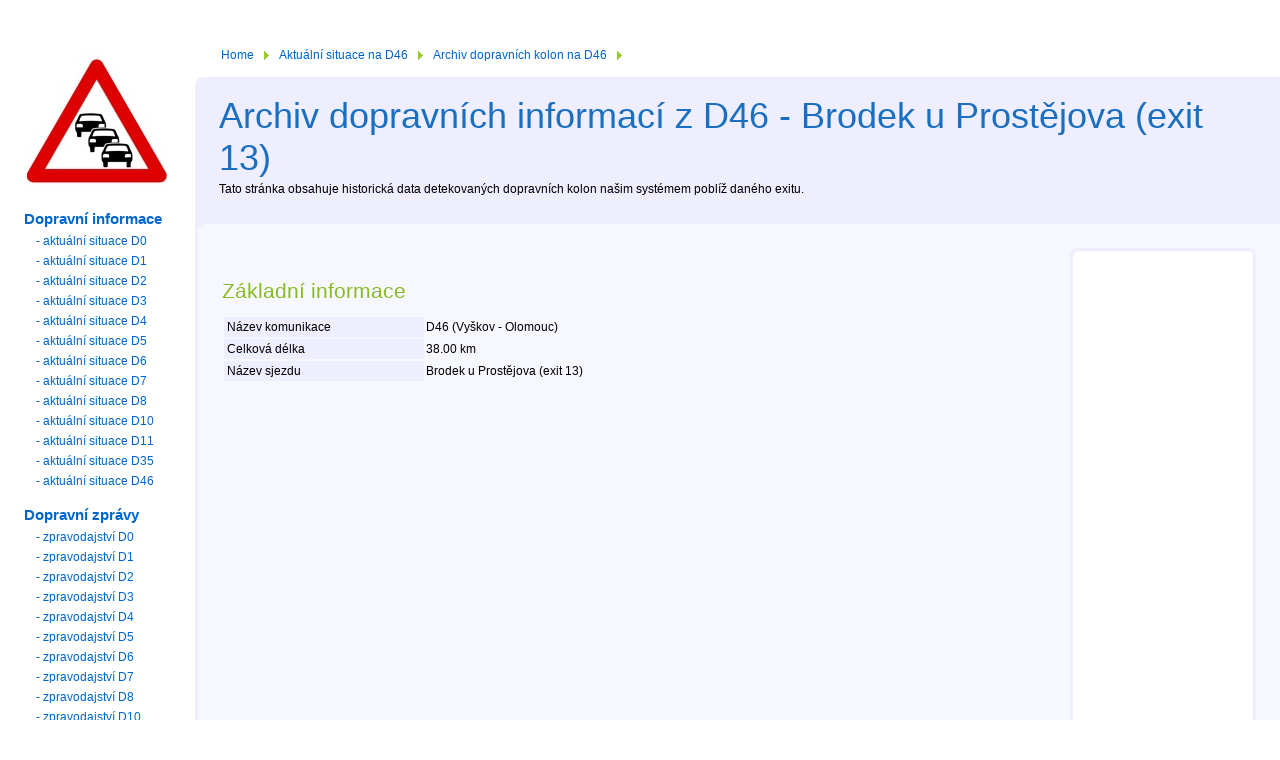

--- FILE ---
content_type: text/html; charset=utf-8
request_url: https://dopravainformace.cz/dopravni-kolony.aspx?e=1704
body_size: 7081
content:

<!DOCTYPE html>
<html lang="cs">
<head>
<!-- Google tag (gtag.js) -->
<script async src="https://www.googletagmanager.com/gtag/js?id=G-N3S5XJXXBX"></script>
<script>
  window.dataLayer = window.dataLayer || [];
  function gtag() { dataLayer.push(arguments); }
  gtag('js', new Date());

  gtag('config', 'G-N3S5XJXXBX');
</script>

  <script type="text/javascript" src="https://apis.google.com/js/plusone.js"></script>
  <style type="text/css">@import url(pics/style1.css);
	</style>

<title>Archiv dopravních informací z D46 - Brodek u Prostějova (exit 13)</title>            
<meta name="description" content="Archiv detekovaných dopravních kolon aplikací Monitor Dálniční dopravy z dálnice D46 exit 13 - Brodek u Prostějova"/>
<meta name="keywords" content="dopravní informace D46 Brodek u Prostějova,dopravní situace D46 Brodek u Prostějova,dopravní kolony D46 Brodek u Prostějova,dopravní nehody D46 Brodek u Prostějova,dopravní informace Brodek u Prostějova,dopravní situace Brodek u Prostějova,kolony Brodek u Prostějova,dopravní nehody Brodek u Prostějova"/>
            
<!-- _E0Q907rZUqNmIw6n-pz2im5X_A --> 
<meta name="alexaVerifyID" content="_E0Q907rZUqNmIw6n-pz2im5X_A"/>
<meta http-equiv="content-type" content="text/html; charset=UTF-8"/>
<meta name="application-name" content="Monitor Dálniční Dopravy"/>            
<meta name="robots" content="index, follow"/>
<meta name="author" content="Jan Novák - DopravaInformace.Cz"/>
<meta name="generator" content="(C) 2011 DopravaInformace.Cz, All rights reserved."/>
<!-- Begin Cookie Consent plugin by Silktide - http://silktide.com/cookieconsent -->
<script type="text/javascript">
  window.cookieconsent_options = { "message": "Tento web používá cookies k zajištění své plné funkčnosti. Pokud si nepřejete, aby tento web ukládal na váš počítač cookies, tak máte možnost tento web nepoužívat.", "dismiss": "Ano rozumím!", "learnMore": "Více informací", "link": "http://dopravainformace.cz/smluvnipodminky.aspx", "theme": "light-floating" };
</script>

<script type="text/javascript" src="//s3.amazonaws.com/cc.silktide.com/cookieconsent.latest.min.js"></script>
<!-- End Cookie Consent plugin -->
</head>
	
<body class="Home">
<div id="fb-root"></div>
<script>    (function(d, s, id) {
        var js, fjs = d.getElementsByTagName(s)[0];
        if (d.getElementById(id)) { return; }
        js = d.createElement(s); js.id = id;
        js.src = "//connect.facebook.net/cs_CZ/all.js#xfbml=1&appId=159778180765391";
        fjs.parentNode.insertBefore(js, fjs);
    } (document, 'script', 'facebook-jssdk'));

/* Modified to support Opera */
function bookmarksite(title,url){
if (window.sidebar) // firefox
	window.sidebar.addPanel(title, url, "");
else if(window.opera && window.print){ // opera
	var elem = document.createElement('a');
	elem.setAttribute('href',url);
	elem.setAttribute('title',title);
	elem.setAttribute('rel','sidebar');
	elem.click();
} 
else if(document.all)// ie
	window.external.AddFavorite(url, title);
}        
    </script>

<p id="logo"><a href="default.aspx"><img src="pics/logo.jpg" alt="DopravaInformace.Cz" height="140" width="140"/></a></p>

<div id="content">

<p id="yai"><a href="default.aspx">Home</a><span> &rarr; </span><a href="stav-dalnice-D46.aspx">Aktuální situace na D46</a><span> &rarr; </span><a href="dopravni-kolony.aspx?e=1704">Archiv dopravních kolon na D46</a><span> &rarr; </span></p>

<div id="intro">

<h1>Archiv dopravních informací z D46 - Brodek u Prostějova (exit 13)</h1>

<p>Tato stránka obsahuje historická data detekovaných dopravních kolon našim systémem poblíž daného exitu.</p>

</div>
	

<div id="ads"><div>

<script type="text/javascript"><!--
    google_ad_client = "ca-pub-9503075507946068";
    /* DopravaInformace.Cz */
    //google_ad_slot = "9581099146";
    //google_ad_width = 120;
    //google_ad_height = 600;
    /* Novy ad 160 x 600 */
    google_ad_slot = "4171858401";
    google_ad_width = 160;
    google_ad_height = 600;

//-->
</script>
<script type="text/javascript" src="https://pagead2.googlesyndication.com/pagead/show_ads.js">
</script>

</div></div>


<div id="antiintro"><div id="ai2">
<h2>Základní informace</h2>
<p>
<table border="0" cellpadding="5" cellspacing="2" width="500">
<tr> <td bgcolor="#EEEEFF">&nbsp;Název komunikace</td><td>D46 (Vyškov - Olomouc)</td></tr>
<tr> <td bgcolor="#EEEEFF">&nbsp;Celková délka</td><td>38.00 km</td></tr>
<tr> <td bgcolor="#EEEEFF">&nbsp;Název sjezdu</td><td>Brodek u Prostějova (exit 13)</td></tr>
</table>
</p>
<hr width=900 />

<h2>Archiv detekovaných dopravních kolon</h2>

<p>
<h3>Kolona D46 kilometr 12.00, délka kolony 0.7 km, 11/1/2023 11:08:40 AM</h3>
<table border="0" cellpadding="5" cellspacing="2" width="1000">
<tr> <td style="background: #EEEEFF" nowrap width="150">&nbsp;Název komunikace</td><td nowrap width="350">D46 (Vyškov - Olomouc)</td>
     <td style="background: #EEEEFF" nowrap width="150">&nbsp;Mezi sjezdy</td><td nowrap width="350">Drysice (exit 8) - Brodek u Prostějova (exit 13)</td></tr>
<tr> <td style="background: #EEEEFF" nowrap>&nbsp;Čas události</td><td nowrap>11/1/2023 11:08:40 AM - 11/1/2023 12:01:11 PM </td>
     <td style="background: #EEEEFF" nowrap>&nbsp;Jízdní směr</td><td nowrap>Vyškov</td></tr>

<tr> <td style="background: #EEEEFF" nowrap>&nbsp;Maximální délka</td><td nowrap> Kolem 12.0 km, délka 0.7 km  </td>
     <td style="background: #EEEEFF" nowrap>&nbsp;Stav</td><td nowrap> opět průjezdné (doba 53 minut) </td></tr>
</table>
</p>    

<p>
<h3>Kolona D46 kilometr 12.00, délka kolony 0.5 km, 10/12/2023 9:20:46 AM</h3>
<table border="0" cellpadding="5" cellspacing="2" width="1000">
<tr> <td style="background: #EEEEFF" nowrap width="150">&nbsp;Název komunikace</td><td nowrap width="350">D46 (Vyškov - Olomouc)</td>
     <td style="background: #EEEEFF" nowrap width="150">&nbsp;Mezi sjezdy</td><td nowrap width="350">Drysice (exit 8) - Brodek u Prostějova (exit 13)</td></tr>
<tr> <td style="background: #EEEEFF" nowrap>&nbsp;Čas události</td><td nowrap>10/12/2023 9:20:46 AM - 10/12/2023 10:30:25 AM </td>
     <td style="background: #EEEEFF" nowrap>&nbsp;Jízdní směr</td><td nowrap>Vyškov</td></tr>

<tr> <td style="background: #EEEEFF" nowrap>&nbsp;Maximální délka</td><td nowrap> Kolem 12.0 km, délka 0.5 km  </td>
     <td style="background: #EEEEFF" nowrap>&nbsp;Stav</td><td nowrap> opět průjezdné (doba 70 minut) </td></tr>
</table>
</p>    

<p>
<h3>Kolona D46 kilometr 12.00, délka kolony 0.8 km, 10/5/2023 2:40:24 PM</h3>
<table border="0" cellpadding="5" cellspacing="2" width="1000">
<tr> <td style="background: #EEEEFF" nowrap width="150">&nbsp;Název komunikace</td><td nowrap width="350">D46 (Vyškov - Olomouc)</td>
     <td style="background: #EEEEFF" nowrap width="150">&nbsp;Mezi sjezdy</td><td nowrap width="350">Drysice (exit 8) - Brodek u Prostějova (exit 13)</td></tr>
<tr> <td style="background: #EEEEFF" nowrap>&nbsp;Čas události</td><td nowrap>10/5/2023 2:40:24 PM - 10/5/2023 3:57:00 PM </td>
     <td style="background: #EEEEFF" nowrap>&nbsp;Jízdní směr</td><td nowrap>Vyškov</td></tr>

<tr> <td style="background: #EEEEFF" nowrap>&nbsp;Maximální délka</td><td nowrap> Kolem 12.0 km, délka 1.0 km  </td>
     <td style="background: #EEEEFF" nowrap>&nbsp;Stav</td><td nowrap> opět průjezdné (doba 77 minut) </td></tr>
</table>
</p>    

<p>
<h3>Kolona D46 kilometr 15.00, délka kolony 0.5 km, 6/2/2023 3:49:36 PM</h3>
<table border="0" cellpadding="5" cellspacing="2" width="1000">
<tr> <td style="background: #EEEEFF" nowrap width="150">&nbsp;Název komunikace</td><td nowrap width="350">D46 (Vyškov - Olomouc)</td>
     <td style="background: #EEEEFF" nowrap width="150">&nbsp;Mezi sjezdy</td><td nowrap width="350">Brodek u Prostějova (exit 13) - Vranovice - Kelčice (exit 17)</td></tr>
<tr> <td style="background: #EEEEFF" nowrap>&nbsp;Čas události</td><td nowrap>6/2/2023 3:49:36 PM - 6/2/2023 4:23:07 PM </td>
     <td style="background: #EEEEFF" nowrap>&nbsp;Jízdní směr</td><td nowrap>Vyškov</td></tr>

<tr> <td style="background: #EEEEFF" nowrap>&nbsp;Maximální délka</td><td nowrap> Kolem 15.0 km, délka 0.5 km  </td>
     <td style="background: #EEEEFF" nowrap>&nbsp;Stav</td><td nowrap> opět průjezdné (doba 34 minut) </td></tr>
</table>
</p>    

<p>
<h3>Kolona D46 kilometr 17.00, délka kolony 1.1 km, 5/12/2023 12:58:07 PM</h3>
<table border="0" cellpadding="5" cellspacing="2" width="1000">
<tr> <td style="background: #EEEEFF" nowrap width="150">&nbsp;Název komunikace</td><td nowrap width="350">D46 (Vyškov - Olomouc)</td>
     <td style="background: #EEEEFF" nowrap width="150">&nbsp;Mezi sjezdy</td><td nowrap width="350">Brodek u Prostějova (exit 13) - Vranovice - Kelčice (exit 17)</td></tr>
<tr> <td style="background: #EEEEFF" nowrap>&nbsp;Čas události</td><td nowrap>5/12/2023 12:58:07 PM - 5/12/2023 1:50:23 PM </td>
     <td style="background: #EEEEFF" nowrap>&nbsp;Jízdní směr</td><td nowrap>Vyškov</td></tr>

<tr> <td style="background: #EEEEFF" nowrap>&nbsp;Maximální délka</td><td nowrap> Kolem 17.0 km, délka 1.5 km  </td>
     <td style="background: #EEEEFF" nowrap>&nbsp;Stav</td><td nowrap> opět průjezdné (doba 52 minut) </td></tr>
</table>
</p>    

<p>
<h3>Kolona D46 kilometr 15.00, délka kolony 0.7 km, 5/11/2023 5:11:36 PM</h3>
<table border="0" cellpadding="5" cellspacing="2" width="1000">
<tr> <td style="background: #EEEEFF" nowrap width="150">&nbsp;Název komunikace</td><td nowrap width="350">D46 (Vyškov - Olomouc)</td>
     <td style="background: #EEEEFF" nowrap width="150">&nbsp;Mezi sjezdy</td><td nowrap width="350">Brodek u Prostějova (exit 13) - Vranovice - Kelčice (exit 17)</td></tr>
<tr> <td style="background: #EEEEFF" nowrap>&nbsp;Čas události</td><td nowrap>5/11/2023 5:11:36 PM - 5/11/2023 8:36:22 PM </td>
     <td style="background: #EEEEFF" nowrap>&nbsp;Jízdní směr</td><td nowrap>Vyškov</td></tr>

<tr> <td style="background: #EEEEFF" nowrap>&nbsp;Maximální délka</td><td nowrap>Od 13.0 km po 15.0 km, délka 2.0 km  </td>
     <td style="background: #EEEEFF" nowrap>&nbsp;Stav</td><td nowrap> opět průjezdné (doba 205 minut) </td></tr>
</table>
</p>    

<p>
<h3>Kolona D46 kilometr 15.00, délka kolony 0.6 km, 5/11/2023 2:18:42 PM</h3>
<table border="0" cellpadding="5" cellspacing="2" width="1000">
<tr> <td style="background: #EEEEFF" nowrap width="150">&nbsp;Název komunikace</td><td nowrap width="350">D46 (Vyškov - Olomouc)</td>
     <td style="background: #EEEEFF" nowrap width="150">&nbsp;Mezi sjezdy</td><td nowrap width="350">Brodek u Prostějova (exit 13) - Vranovice - Kelčice (exit 17)</td></tr>
<tr> <td style="background: #EEEEFF" nowrap>&nbsp;Čas události</td><td nowrap>5/11/2023 2:18:42 PM - 5/11/2023 2:49:43 PM </td>
     <td style="background: #EEEEFF" nowrap>&nbsp;Jízdní směr</td><td nowrap>Vyškov</td></tr>

<tr> <td style="background: #EEEEFF" nowrap>&nbsp;Maximální délka</td><td nowrap> Kolem 15.0 km, délka 0.6 km  </td>
     <td style="background: #EEEEFF" nowrap>&nbsp;Stav</td><td nowrap> opět průjezdné (doba 31 minut) </td></tr>
</table>
</p>    

<p>
<h3>Kolona D46 kilometr 15.00, délka kolony 0.5 km, 5/7/2023 4:57:07 PM</h3>
<table border="0" cellpadding="5" cellspacing="2" width="1000">
<tr> <td style="background: #EEEEFF" nowrap width="150">&nbsp;Název komunikace</td><td nowrap width="350">D46 (Vyškov - Olomouc)</td>
     <td style="background: #EEEEFF" nowrap width="150">&nbsp;Mezi sjezdy</td><td nowrap width="350">Brodek u Prostějova (exit 13) - Vranovice - Kelčice (exit 17)</td></tr>
<tr> <td style="background: #EEEEFF" nowrap>&nbsp;Čas události</td><td nowrap>5/7/2023 4:57:07 PM - 5/7/2023 6:18:50 PM </td>
     <td style="background: #EEEEFF" nowrap>&nbsp;Jízdní směr</td><td nowrap>Nemožno určit</td></tr>

<tr> <td style="background: #EEEEFF" nowrap>&nbsp;Maximální délka</td><td nowrap> Kolem 15.0 km, délka 0.6 km  </td>
     <td style="background: #EEEEFF" nowrap>&nbsp;Stav</td><td nowrap> opět průjezdné (doba 82 minut) </td></tr>
</table>
</p>    

<p>
<h3>Kolona D46 kilometr 15.00, délka kolony 0.6 km, 5/6/2023 6:59:29 PM</h3>
<table border="0" cellpadding="5" cellspacing="2" width="1000">
<tr> <td style="background: #EEEEFF" nowrap width="150">&nbsp;Název komunikace</td><td nowrap width="350">D46 (Vyškov - Olomouc)</td>
     <td style="background: #EEEEFF" nowrap width="150">&nbsp;Mezi sjezdy</td><td nowrap width="350">Brodek u Prostějova (exit 13) - Vranovice - Kelčice (exit 17)</td></tr>
<tr> <td style="background: #EEEEFF" nowrap>&nbsp;Čas události</td><td nowrap>5/6/2023 6:59:29 PM - 5/6/2023 8:15:07 PM </td>
     <td style="background: #EEEEFF" nowrap>&nbsp;Jízdní směr</td><td nowrap>Vyškov</td></tr>

<tr> <td style="background: #EEEEFF" nowrap>&nbsp;Maximální délka</td><td nowrap>Od 13.0 km po 15.0 km, délka 2.0 km  </td>
     <td style="background: #EEEEFF" nowrap>&nbsp;Stav</td><td nowrap> opět průjezdné (doba 76 minut) </td></tr>
</table>
</p>    

<p>
<h3>Kolona D46 kilometr 15.00, délka kolony 0.6 km, 5/6/2023 12:37:54 PM</h3>
<table border="0" cellpadding="5" cellspacing="2" width="1000">
<tr> <td style="background: #EEEEFF" nowrap width="150">&nbsp;Název komunikace</td><td nowrap width="350">D46 (Vyškov - Olomouc)</td>
     <td style="background: #EEEEFF" nowrap width="150">&nbsp;Mezi sjezdy</td><td nowrap width="350">Brodek u Prostějova (exit 13) - Vranovice - Kelčice (exit 17)</td></tr>
<tr> <td style="background: #EEEEFF" nowrap>&nbsp;Čas události</td><td nowrap>5/6/2023 12:37:54 PM - 5/6/2023 2:32:06 PM </td>
     <td style="background: #EEEEFF" nowrap>&nbsp;Jízdní směr</td><td nowrap>Vyškov</td></tr>

<tr> <td style="background: #EEEEFF" nowrap>&nbsp;Maximální délka</td><td nowrap> Kolem 15.0 km, délka 0.9 km  </td>
     <td style="background: #EEEEFF" nowrap>&nbsp;Stav</td><td nowrap> opět průjezdné (doba 114 minut) </td></tr>
</table>
</p>    

<p>
<h3>Kolona D46 kilometr 15.00, délka kolony 0.6 km, 5/5/2023 12:41:12 PM</h3>
<table border="0" cellpadding="5" cellspacing="2" width="1000">
<tr> <td style="background: #EEEEFF" nowrap width="150">&nbsp;Název komunikace</td><td nowrap width="350">D46 (Vyškov - Olomouc)</td>
     <td style="background: #EEEEFF" nowrap width="150">&nbsp;Mezi sjezdy</td><td nowrap width="350">Brodek u Prostějova (exit 13) - Vranovice - Kelčice (exit 17)</td></tr>
<tr> <td style="background: #EEEEFF" nowrap>&nbsp;Čas události</td><td nowrap>5/5/2023 12:41:12 PM - 5/5/2023 2:51:44 PM </td>
     <td style="background: #EEEEFF" nowrap>&nbsp;Jízdní směr</td><td nowrap>Vyškov</td></tr>

<tr> <td style="background: #EEEEFF" nowrap>&nbsp;Maximální délka</td><td nowrap>Od 13.0 km po 15.0 km, délka 2.0 km  </td>
     <td style="background: #EEEEFF" nowrap>&nbsp;Stav</td><td nowrap> opět průjezdné (doba 131 minut) </td></tr>
</table>
</p>    

<p>
<h3>Kolona D46 kilometr 15.00, délka kolony 0.6 km, 5/4/2023 4:30:53 PM</h3>
<table border="0" cellpadding="5" cellspacing="2" width="1000">
<tr> <td style="background: #EEEEFF" nowrap width="150">&nbsp;Název komunikace</td><td nowrap width="350">D46 (Vyškov - Olomouc)</td>
     <td style="background: #EEEEFF" nowrap width="150">&nbsp;Mezi sjezdy</td><td nowrap width="350">Brodek u Prostějova (exit 13) - Vranovice - Kelčice (exit 17)</td></tr>
<tr> <td style="background: #EEEEFF" nowrap>&nbsp;Čas události</td><td nowrap>5/4/2023 4:30:53 PM - 5/4/2023 6:35:20 PM </td>
     <td style="background: #EEEEFF" nowrap>&nbsp;Jízdní směr</td><td nowrap>Vyškov</td></tr>

<tr> <td style="background: #EEEEFF" nowrap>&nbsp;Maximální délka</td><td nowrap>Od 13.0 km po 15.0 km, délka 2.0 km  </td>
     <td style="background: #EEEEFF" nowrap>&nbsp;Stav</td><td nowrap> opět průjezdné (doba 124 minut) </td></tr>
</table>
</p>    

<p>
<h3>Kolona D46 kilometr 8.00, délka kolony 0.5 km, 5/4/2023 4:03:38 PM</h3>
<table border="0" cellpadding="5" cellspacing="2" width="1000">
<tr> <td style="background: #EEEEFF" nowrap width="150">&nbsp;Název komunikace</td><td nowrap width="350">D46 (Vyškov - Olomouc)</td>
     <td style="background: #EEEEFF" nowrap width="150">&nbsp;Mezi sjezdy</td><td nowrap width="350">Drysice (exit 8) - Brodek u Prostějova (exit 13)</td></tr>
<tr> <td style="background: #EEEEFF" nowrap>&nbsp;Čas události</td><td nowrap>5/4/2023 4:03:38 PM - 5/4/2023 5:08:10 PM </td>
     <td style="background: #EEEEFF" nowrap>&nbsp;Jízdní směr</td><td nowrap>Olomouc</td></tr>

<tr> <td style="background: #EEEEFF" nowrap>&nbsp;Maximální délka</td><td nowrap> Kolem 8.0 km, délka 1.2 km  </td>
     <td style="background: #EEEEFF" nowrap>&nbsp;Stav</td><td nowrap> opět průjezdné (doba 65 minut) </td></tr>
</table>
</p>    

<p>
<h3>Kolona D46 kilometr 15.00, délka kolony 0.5 km, 5/3/2023 1:28:53 PM</h3>
<table border="0" cellpadding="5" cellspacing="2" width="1000">
<tr> <td style="background: #EEEEFF" nowrap width="150">&nbsp;Název komunikace</td><td nowrap width="350">D46 (Vyškov - Olomouc)</td>
     <td style="background: #EEEEFF" nowrap width="150">&nbsp;Mezi sjezdy</td><td nowrap width="350">Brodek u Prostějova (exit 13) - Vranovice - Kelčice (exit 17)</td></tr>
<tr> <td style="background: #EEEEFF" nowrap>&nbsp;Čas události</td><td nowrap>5/3/2023 1:28:53 PM - 5/3/2023 3:39:27 PM </td>
     <td style="background: #EEEEFF" nowrap>&nbsp;Jízdní směr</td><td nowrap>Vyškov</td></tr>

<tr> <td style="background: #EEEEFF" nowrap>&nbsp;Maximální délka</td><td nowrap>Od 13.0 km po 15.0 km, délka 2.0 km  </td>
     <td style="background: #EEEEFF" nowrap>&nbsp;Stav</td><td nowrap> opět průjezdné (doba 131 minut) </td></tr>
</table>
</p>    

<p>
<h3>Kolona D46 kilometr 15.00, délka kolony 0.6 km, 4/28/2023 12:50:36 PM</h3>
<table border="0" cellpadding="5" cellspacing="2" width="1000">
<tr> <td style="background: #EEEEFF" nowrap width="150">&nbsp;Název komunikace</td><td nowrap width="350">D46 (Vyškov - Olomouc)</td>
     <td style="background: #EEEEFF" nowrap width="150">&nbsp;Mezi sjezdy</td><td nowrap width="350">Brodek u Prostějova (exit 13) - Vranovice - Kelčice (exit 17)</td></tr>
<tr> <td style="background: #EEEEFF" nowrap>&nbsp;Čas události</td><td nowrap>4/28/2023 12:50:36 PM - 4/28/2023 3:31:53 PM </td>
     <td style="background: #EEEEFF" nowrap>&nbsp;Jízdní směr</td><td nowrap>Vyškov</td></tr>

<tr> <td style="background: #EEEEFF" nowrap>&nbsp;Maximální délka</td><td nowrap> Kolem 15.0 km, délka 1.1 km  </td>
     <td style="background: #EEEEFF" nowrap>&nbsp;Stav</td><td nowrap> opět průjezdné (doba 161 minut) </td></tr>
</table>
</p>    

<p>
<h3>Kolona D46 kilometr 15.00, délka kolony 1.0 km, 4/24/2023 6:31:58 AM</h3>
<table border="0" cellpadding="5" cellspacing="2" width="1000">
<tr> <td style="background: #EEEEFF" nowrap width="150">&nbsp;Název komunikace</td><td nowrap width="350">D46 (Vyškov - Olomouc)</td>
     <td style="background: #EEEEFF" nowrap width="150">&nbsp;Mezi sjezdy</td><td nowrap width="350">Brodek u Prostějova (exit 13) - Vranovice - Kelčice (exit 17)</td></tr>
<tr> <td style="background: #EEEEFF" nowrap>&nbsp;Čas události</td><td nowrap>4/24/2023 6:31:58 AM - 4/24/2023 9:41:41 AM </td>
     <td style="background: #EEEEFF" nowrap>&nbsp;Jízdní směr</td><td nowrap>Vyškov</td></tr>

<tr> <td style="background: #EEEEFF" nowrap>&nbsp;Maximální délka</td><td nowrap>Od 13.0 km po 17.0 km, délka 4.0 km  </td>
     <td style="background: #EEEEFF" nowrap>&nbsp;Stav</td><td nowrap> opět průjezdné (doba 190 minut) </td></tr>
</table>
</p>    

<p>
<h3>Kolona D46 kilometr 17.00, délka kolony 0.6 km, 4/23/2023 5:04:17 PM</h3>
<table border="0" cellpadding="5" cellspacing="2" width="1000">
<tr> <td style="background: #EEEEFF" nowrap width="150">&nbsp;Název komunikace</td><td nowrap width="350">D46 (Vyškov - Olomouc)</td>
     <td style="background: #EEEEFF" nowrap width="150">&nbsp;Mezi sjezdy</td><td nowrap width="350">Brodek u Prostějova (exit 13) - Vranovice - Kelčice (exit 17)</td></tr>
<tr> <td style="background: #EEEEFF" nowrap>&nbsp;Čas události</td><td nowrap>4/23/2023 5:04:17 PM - 4/23/2023 6:27:07 PM </td>
     <td style="background: #EEEEFF" nowrap>&nbsp;Jízdní směr</td><td nowrap>Vyškov</td></tr>

<tr> <td style="background: #EEEEFF" nowrap>&nbsp;Maximální délka</td><td nowrap> Kolem 17.0 km, délka 0.8 km  </td>
     <td style="background: #EEEEFF" nowrap>&nbsp;Stav</td><td nowrap> opět průjezdné (doba 83 minut) </td></tr>
</table>
</p>    

<p>
<h3>Kolona D46 kilometr 15.00, délka kolony 0.6 km, 4/21/2023 5:02:58 PM</h3>
<table border="0" cellpadding="5" cellspacing="2" width="1000">
<tr> <td style="background: #EEEEFF" nowrap width="150">&nbsp;Název komunikace</td><td nowrap width="350">D46 (Vyškov - Olomouc)</td>
     <td style="background: #EEEEFF" nowrap width="150">&nbsp;Mezi sjezdy</td><td nowrap width="350">Brodek u Prostějova (exit 13) - Vranovice - Kelčice (exit 17)</td></tr>
<tr> <td style="background: #EEEEFF" nowrap>&nbsp;Čas události</td><td nowrap>4/21/2023 5:02:58 PM - 4/21/2023 6:14:35 PM </td>
     <td style="background: #EEEEFF" nowrap>&nbsp;Jízdní směr</td><td nowrap>Vyškov</td></tr>

<tr> <td style="background: #EEEEFF" nowrap>&nbsp;Maximální délka</td><td nowrap> Kolem 15.0 km, délka 1.2 km  </td>
     <td style="background: #EEEEFF" nowrap>&nbsp;Stav</td><td nowrap> opět průjezdné (doba 72 minut) </td></tr>
</table>
</p>    

<p>
<h3>Kolona D46 kilometr 15.00, délka kolony 1.2 km, 4/20/2023 6:30:05 PM</h3>
<table border="0" cellpadding="5" cellspacing="2" width="1000">
<tr> <td style="background: #EEEEFF" nowrap width="150">&nbsp;Název komunikace</td><td nowrap width="350">D46 (Vyškov - Olomouc)</td>
     <td style="background: #EEEEFF" nowrap width="150">&nbsp;Mezi sjezdy</td><td nowrap width="350">Brodek u Prostějova (exit 13) - Vranovice - Kelčice (exit 17)</td></tr>
<tr> <td style="background: #EEEEFF" nowrap>&nbsp;Čas události</td><td nowrap>4/20/2023 6:30:05 PM - 4/20/2023 7:44:28 PM </td>
     <td style="background: #EEEEFF" nowrap>&nbsp;Jízdní směr</td><td nowrap>Vyškov</td></tr>

<tr> <td style="background: #EEEEFF" nowrap>&nbsp;Maximální délka</td><td nowrap> Kolem 15.0 km, délka 1.2 km  </td>
     <td style="background: #EEEEFF" nowrap>&nbsp;Stav</td><td nowrap> opět průjezdné (doba 74 minut) </td></tr>
</table>
</p>    

<p>
<h3>Kolona D46 kilometr 15.00, délka kolony 0.6 km, 4/19/2023 4:07:23 PM</h3>
<table border="0" cellpadding="5" cellspacing="2" width="1000">
<tr> <td style="background: #EEEEFF" nowrap width="150">&nbsp;Název komunikace</td><td nowrap width="350">D46 (Vyškov - Olomouc)</td>
     <td style="background: #EEEEFF" nowrap width="150">&nbsp;Mezi sjezdy</td><td nowrap width="350">Brodek u Prostějova (exit 13) - Vranovice - Kelčice (exit 17)</td></tr>
<tr> <td style="background: #EEEEFF" nowrap>&nbsp;Čas události</td><td nowrap>4/19/2023 4:07:23 PM - 4/19/2023 4:53:37 PM </td>
     <td style="background: #EEEEFF" nowrap>&nbsp;Jízdní směr</td><td nowrap>Vyškov</td></tr>

<tr> <td style="background: #EEEEFF" nowrap>&nbsp;Maximální délka</td><td nowrap> Kolem 15.0 km, délka 0.8 km  </td>
     <td style="background: #EEEEFF" nowrap>&nbsp;Stav</td><td nowrap> opět průjezdné (doba 46 minut) </td></tr>
</table>
</p>    

<p>
<h3>Kolona D46 kilometr 15.00, délka kolony 0.6 km, 4/14/2023 6:18:27 PM</h3>
<table border="0" cellpadding="5" cellspacing="2" width="1000">
<tr> <td style="background: #EEEEFF" nowrap width="150">&nbsp;Název komunikace</td><td nowrap width="350">D46 (Vyškov - Olomouc)</td>
     <td style="background: #EEEEFF" nowrap width="150">&nbsp;Mezi sjezdy</td><td nowrap width="350">Brodek u Prostějova (exit 13) - Vranovice - Kelčice (exit 17)</td></tr>
<tr> <td style="background: #EEEEFF" nowrap>&nbsp;Čas události</td><td nowrap>4/14/2023 6:18:27 PM - 4/14/2023 7:01:28 PM </td>
     <td style="background: #EEEEFF" nowrap>&nbsp;Jízdní směr</td><td nowrap>Vyškov</td></tr>

<tr> <td style="background: #EEEEFF" nowrap>&nbsp;Maximální délka</td><td nowrap> Kolem 15.0 km, délka 1.0 km  </td>
     <td style="background: #EEEEFF" nowrap>&nbsp;Stav</td><td nowrap> opět průjezdné (doba 43 minut) </td></tr>
</table>
</p>    

<p>
<h3>Kolona D46 kilometr 15.00, délka kolony 0.6 km, 4/14/2023 10:28:34 AM</h3>
<table border="0" cellpadding="5" cellspacing="2" width="1000">
<tr> <td style="background: #EEEEFF" nowrap width="150">&nbsp;Název komunikace</td><td nowrap width="350">D46 (Vyškov - Olomouc)</td>
     <td style="background: #EEEEFF" nowrap width="150">&nbsp;Mezi sjezdy</td><td nowrap width="350">Brodek u Prostějova (exit 13) - Vranovice - Kelčice (exit 17)</td></tr>
<tr> <td style="background: #EEEEFF" nowrap>&nbsp;Čas události</td><td nowrap>4/14/2023 10:28:34 AM - 4/14/2023 1:39:41 PM </td>
     <td style="background: #EEEEFF" nowrap>&nbsp;Jízdní směr</td><td nowrap>Vyškov</td></tr>

<tr> <td style="background: #EEEEFF" nowrap>&nbsp;Maximální délka</td><td nowrap> Kolem 15.0 km, délka 1.1 km  </td>
     <td style="background: #EEEEFF" nowrap>&nbsp;Stav</td><td nowrap> opět průjezdné (doba 191 minut) </td></tr>
</table>
</p>    

<p>
<h3>Kolona D46 kilometr 15.00, délka kolony 0.6 km, 4/13/2023 11:58:48 AM</h3>
<table border="0" cellpadding="5" cellspacing="2" width="1000">
<tr> <td style="background: #EEEEFF" nowrap width="150">&nbsp;Název komunikace</td><td nowrap width="350">D46 (Vyškov - Olomouc)</td>
     <td style="background: #EEEEFF" nowrap width="150">&nbsp;Mezi sjezdy</td><td nowrap width="350">Brodek u Prostějova (exit 13) - Vranovice - Kelčice (exit 17)</td></tr>
<tr> <td style="background: #EEEEFF" nowrap>&nbsp;Čas události</td><td nowrap>4/13/2023 11:58:48 AM - 4/13/2023 1:47:47 PM </td>
     <td style="background: #EEEEFF" nowrap>&nbsp;Jízdní směr</td><td nowrap>Vyškov</td></tr>

<tr> <td style="background: #EEEEFF" nowrap>&nbsp;Maximální délka</td><td nowrap> Kolem 15.0 km, délka 1.4 km  </td>
     <td style="background: #EEEEFF" nowrap>&nbsp;Stav</td><td nowrap> opět průjezdné (doba 109 minut) </td></tr>
</table>
</p>    

<p>
<h3>Kolona D46 kilometr 9.50, délka kolony 0.5 km, 3/22/2023 7:40:07 AM</h3>
<table border="0" cellpadding="5" cellspacing="2" width="1000">
<tr> <td style="background: #EEEEFF" nowrap width="150">&nbsp;Název komunikace</td><td nowrap width="350">D46 (Vyškov - Olomouc)</td>
     <td style="background: #EEEEFF" nowrap width="150">&nbsp;Mezi sjezdy</td><td nowrap width="350">Drysice (exit 8) - Brodek u Prostějova (exit 13)</td></tr>
<tr> <td style="background: #EEEEFF" nowrap>&nbsp;Čas události</td><td nowrap>3/22/2023 7:40:07 AM - 3/22/2023 9:32:48 AM </td>
     <td style="background: #EEEEFF" nowrap>&nbsp;Jízdní směr</td><td nowrap>Vyškov</td></tr>

<tr> <td style="background: #EEEEFF" nowrap>&nbsp;Maximální délka</td><td nowrap> Kolem 9.5 km, délka 1.5 km  </td>
     <td style="background: #EEEEFF" nowrap>&nbsp;Stav</td><td nowrap> opět průjezdné (doba 113 minut) </td></tr>
</table>
</p>    

<p>
<h3>Kolona D46 kilometr 8.00, délka kolony 0.6 km, 3/3/2023 1:05:44 PM</h3>
<table border="0" cellpadding="5" cellspacing="2" width="1000">
<tr> <td style="background: #EEEEFF" nowrap width="150">&nbsp;Název komunikace</td><td nowrap width="350">D46 (Vyškov - Olomouc)</td>
     <td style="background: #EEEEFF" nowrap width="150">&nbsp;Mezi sjezdy</td><td nowrap width="350">Drysice (exit 8) - Brodek u Prostějova (exit 13)</td></tr>
<tr> <td style="background: #EEEEFF" nowrap>&nbsp;Čas události</td><td nowrap>3/3/2023 1:05:44 PM - 3/3/2023 5:58:32 PM </td>
     <td style="background: #EEEEFF" nowrap>&nbsp;Jízdní směr</td><td nowrap>Olomouc</td></tr>

<tr> <td style="background: #EEEEFF" nowrap>&nbsp;Maximální délka</td><td nowrap>Od 8.0 km po 12.0 km, délka 4.0 km  </td>
     <td style="background: #EEEEFF" nowrap>&nbsp;Stav</td><td nowrap> opět průjezdné (doba 293 minut) </td></tr>
</table>
</p>    

<p>
<h3>Kolona D46 kilometr 13.00, délka kolony 0.6 km, 2/22/2023 1:10:16 PM</h3>
<table border="0" cellpadding="5" cellspacing="2" width="1000">
<tr> <td style="background: #EEEEFF" nowrap width="150">&nbsp;Název komunikace</td><td nowrap width="350">D46 (Vyškov - Olomouc)</td>
     <td style="background: #EEEEFF" nowrap width="150">&nbsp;Mezi sjezdy</td><td nowrap width="350">Brodek u Prostějova (exit 13) - Vranovice - Kelčice (exit 17)</td></tr>
<tr> <td style="background: #EEEEFF" nowrap>&nbsp;Čas události</td><td nowrap>2/22/2023 1:10:16 PM - 2/22/2023 1:39:52 PM </td>
     <td style="background: #EEEEFF" nowrap>&nbsp;Jízdní směr</td><td nowrap>Olomouc</td></tr>

<tr> <td style="background: #EEEEFF" nowrap>&nbsp;Maximální délka</td><td nowrap> Kolem 13.0 km, délka 0.6 km  </td>
     <td style="background: #EEEEFF" nowrap>&nbsp;Stav</td><td nowrap> opět průjezdné (doba 30 minut) </td></tr>
</table>
</p>    

<p>
<h3>Kolona D46 kilometr 8.00, délka kolony 0.9 km, 2/17/2023 2:24:59 PM</h3>
<table border="0" cellpadding="5" cellspacing="2" width="1000">
<tr> <td style="background: #EEEEFF" nowrap width="150">&nbsp;Název komunikace</td><td nowrap width="350">D46 (Vyškov - Olomouc)</td>
     <td style="background: #EEEEFF" nowrap width="150">&nbsp;Mezi sjezdy</td><td nowrap width="350">Drysice (exit 8) - Brodek u Prostějova (exit 13)</td></tr>
<tr> <td style="background: #EEEEFF" nowrap>&nbsp;Čas události</td><td nowrap>2/17/2023 2:24:59 PM - 2/17/2023 3:21:54 PM </td>
     <td style="background: #EEEEFF" nowrap>&nbsp;Jízdní směr</td><td nowrap>Olomouc</td></tr>

<tr> <td style="background: #EEEEFF" nowrap>&nbsp;Maximální délka</td><td nowrap>Od 8.0 km po 9.5 km, délka 1.5 km  </td>
     <td style="background: #EEEEFF" nowrap>&nbsp;Stav</td><td nowrap> opět průjezdné (doba 57 minut) </td></tr>
</table>
</p>    

<p>
<h3>Kolona D46 kilometr 15.00, délka kolony 0.5 km, 1/9/2023 3:51:57 PM</h3>
<table border="0" cellpadding="5" cellspacing="2" width="1000">
<tr> <td style="background: #EEEEFF" nowrap width="150">&nbsp;Název komunikace</td><td nowrap width="350">D46 (Vyškov - Olomouc)</td>
     <td style="background: #EEEEFF" nowrap width="150">&nbsp;Mezi sjezdy</td><td nowrap width="350">Brodek u Prostějova (exit 13) - Vranovice - Kelčice (exit 17)</td></tr>
<tr> <td style="background: #EEEEFF" nowrap>&nbsp;Čas události</td><td nowrap>1/9/2023 3:51:57 PM - 1/9/2023 4:35:31 PM </td>
     <td style="background: #EEEEFF" nowrap>&nbsp;Jízdní směr</td><td nowrap>Vyškov</td></tr>

<tr> <td style="background: #EEEEFF" nowrap>&nbsp;Maximální délka</td><td nowrap> Kolem 15.0 km, délka 0.5 km  </td>
     <td style="background: #EEEEFF" nowrap>&nbsp;Stav</td><td nowrap> opět průjezdné (doba 44 minut) </td></tr>
</table>
</p>    

<p>
<h3>Kolona D46 kilometr 13.00, délka kolony 0.7 km, 12/16/2022 9:01:49 AM</h3>
<table border="0" cellpadding="5" cellspacing="2" width="1000">
<tr> <td style="background: #EEEEFF" nowrap width="150">&nbsp;Název komunikace</td><td nowrap width="350">D46 (Vyškov - Olomouc)</td>
     <td style="background: #EEEEFF" nowrap width="150">&nbsp;Mezi sjezdy</td><td nowrap width="350">Brodek u Prostějova (exit 13) - Vranovice - Kelčice (exit 17)</td></tr>
<tr> <td style="background: #EEEEFF" nowrap>&nbsp;Čas události</td><td nowrap>12/16/2022 9:01:49 AM - 12/16/2022 10:57:14 AM </td>
     <td style="background: #EEEEFF" nowrap>&nbsp;Jízdní směr</td><td nowrap>Olomouc</td></tr>

<tr> <td style="background: #EEEEFF" nowrap>&nbsp;Maximální délka</td><td nowrap>Od 13.0 km po 17.0 km, délka 4.0 km  </td>
     <td style="background: #EEEEFF" nowrap>&nbsp;Stav</td><td nowrap> opět průjezdné (doba 115 minut) </td></tr>
</table>
</p>    

<p>
<h3>Kolona D46 kilometr 9.50, délka kolony 2.5 km, 10/16/2022 8:07:41 PM</h3>
<table border="0" cellpadding="5" cellspacing="2" width="1000">
<tr> <td style="background: #EEEEFF" nowrap width="150">&nbsp;Název komunikace</td><td nowrap width="350">D46 (Vyškov - Olomouc)</td>
     <td style="background: #EEEEFF" nowrap width="150">&nbsp;Mezi sjezdy</td><td nowrap width="350">Drysice (exit 8) - Brodek u Prostějova (exit 13)</td></tr>
<tr> <td style="background: #EEEEFF" nowrap>&nbsp;Čas události</td><td nowrap>10/16/2022 8:07:41 PM - 10/16/2022 10:51:44 PM </td>
     <td style="background: #EEEEFF" nowrap>&nbsp;Jízdní směr</td><td nowrap>Vyškov</td></tr>

<tr> <td style="background: #EEEEFF" nowrap>&nbsp;Maximální délka</td><td nowrap>Od 9.5 km po 12.0 km, délka 2.5 km  </td>
     <td style="background: #EEEEFF" nowrap>&nbsp;Stav</td><td nowrap> opět průjezdné (doba 164 minut) </td></tr>
</table>
</p>    

<p>
<h3>Kolona D46 kilometr 9.50, délka kolony 0.6 km, 10/14/2022 4:38:48 PM</h3>
<table border="0" cellpadding="5" cellspacing="2" width="1000">
<tr> <td style="background: #EEEEFF" nowrap width="150">&nbsp;Název komunikace</td><td nowrap width="350">D46 (Vyškov - Olomouc)</td>
     <td style="background: #EEEEFF" nowrap width="150">&nbsp;Mezi sjezdy</td><td nowrap width="350">Drysice (exit 8) - Brodek u Prostějova (exit 13)</td></tr>
<tr> <td style="background: #EEEEFF" nowrap>&nbsp;Čas události</td><td nowrap>10/14/2022 4:38:48 PM - 10/14/2022 5:15:06 PM </td>
     <td style="background: #EEEEFF" nowrap>&nbsp;Jízdní směr</td><td nowrap>Vyškov</td></tr>

<tr> <td style="background: #EEEEFF" nowrap>&nbsp;Maximální délka</td><td nowrap> Kolem 9.5 km, délka 0.7 km  </td>
     <td style="background: #EEEEFF" nowrap>&nbsp;Stav</td><td nowrap> opět průjezdné (doba 36 minut) </td></tr>
</table>
</p>    

<p>
<h3>Kolona D46 kilometr 9.50, délka kolony 0.7 km, 10/14/2022 11:56:30 AM</h3>
<table border="0" cellpadding="5" cellspacing="2" width="1000">
<tr> <td style="background: #EEEEFF" nowrap width="150">&nbsp;Název komunikace</td><td nowrap width="350">D46 (Vyškov - Olomouc)</td>
     <td style="background: #EEEEFF" nowrap width="150">&nbsp;Mezi sjezdy</td><td nowrap width="350">Drysice (exit 8) - Brodek u Prostějova (exit 13)</td></tr>
<tr> <td style="background: #EEEEFF" nowrap>&nbsp;Čas události</td><td nowrap>10/14/2022 11:56:30 AM - 10/14/2022 12:19:04 PM </td>
     <td style="background: #EEEEFF" nowrap>&nbsp;Jízdní směr</td><td nowrap>Vyškov</td></tr>

<tr> <td style="background: #EEEEFF" nowrap>&nbsp;Maximální délka</td><td nowrap> Kolem 9.5 km, délka 0.7 km  </td>
     <td style="background: #EEEEFF" nowrap>&nbsp;Stav</td><td nowrap> opět průjezdné (doba 23 minut) </td></tr>
</table>
</p>    

<p>
<h3>Kolona D46 kilometr 13.00, délka kolony 0.5 km, 10/13/2022 8:00:28 AM</h3>
<table border="0" cellpadding="5" cellspacing="2" width="1000">
<tr> <td style="background: #EEEEFF" nowrap width="150">&nbsp;Název komunikace</td><td nowrap width="350">D46 (Vyškov - Olomouc)</td>
     <td style="background: #EEEEFF" nowrap width="150">&nbsp;Mezi sjezdy</td><td nowrap width="350">Brodek u Prostějova (exit 13) - Vranovice - Kelčice (exit 17)</td></tr>
<tr> <td style="background: #EEEEFF" nowrap>&nbsp;Čas události</td><td nowrap>10/13/2022 8:00:28 AM - 10/13/2022 8:44:10 AM </td>
     <td style="background: #EEEEFF" nowrap>&nbsp;Jízdní směr</td><td nowrap>Olomouc</td></tr>

<tr> <td style="background: #EEEEFF" nowrap>&nbsp;Maximální délka</td><td nowrap> Kolem 13.0 km, délka 0.5 km  </td>
     <td style="background: #EEEEFF" nowrap>&nbsp;Stav</td><td nowrap> opět průjezdné (doba 44 minut) </td></tr>
</table>
</p>    

<p>
<h3>Kolona D46 kilometr 13.00, délka kolony 1.0 km, 10/10/2022 4:54:47 PM</h3>
<table border="0" cellpadding="5" cellspacing="2" width="1000">
<tr> <td style="background: #EEEEFF" nowrap width="150">&nbsp;Název komunikace</td><td nowrap width="350">D46 (Vyškov - Olomouc)</td>
     <td style="background: #EEEEFF" nowrap width="150">&nbsp;Mezi sjezdy</td><td nowrap width="350">Brodek u Prostějova (exit 13) - Vranovice - Kelčice (exit 17)</td></tr>
<tr> <td style="background: #EEEEFF" nowrap>&nbsp;Čas události</td><td nowrap>10/10/2022 4:54:47 PM - 10/10/2022 5:43:15 PM </td>
     <td style="background: #EEEEFF" nowrap>&nbsp;Jízdní směr</td><td nowrap>Vyškov</td></tr>

<tr> <td style="background: #EEEEFF" nowrap>&nbsp;Maximální délka</td><td nowrap> Kolem 13.0 km, délka 1.1 km  </td>
     <td style="background: #EEEEFF" nowrap>&nbsp;Stav</td><td nowrap> opět průjezdné (doba 48 minut) </td></tr>
</table>
</p>    

<p>
<h3>Kolona D46 kilometr 9.50, délka kolony 0.7 km, 10/10/2022 3:24:50 PM</h3>
<table border="0" cellpadding="5" cellspacing="2" width="1000">
<tr> <td style="background: #EEEEFF" nowrap width="150">&nbsp;Název komunikace</td><td nowrap width="350">D46 (Vyškov - Olomouc)</td>
     <td style="background: #EEEEFF" nowrap width="150">&nbsp;Mezi sjezdy</td><td nowrap width="350">Drysice (exit 8) - Brodek u Prostějova (exit 13)</td></tr>
<tr> <td style="background: #EEEEFF" nowrap>&nbsp;Čas události</td><td nowrap>10/10/2022 3:24:50 PM - 10/10/2022 6:19:48 PM </td>
     <td style="background: #EEEEFF" nowrap>&nbsp;Jízdní směr</td><td nowrap>Vyškov</td></tr>

<tr> <td style="background: #EEEEFF" nowrap>&nbsp;Maximální délka</td><td nowrap>Od 9.5 km po 12.0 km, délka 2.5 km  </td>
     <td style="background: #EEEEFF" nowrap>&nbsp;Stav</td><td nowrap> opět průjezdné (doba 175 minut) </td></tr>
</table>
</p>    

<p>
<h3>Kolona D46 kilometr 9.50, délka kolony 0.6 km, 10/9/2022 7:05:27 PM</h3>
<table border="0" cellpadding="5" cellspacing="2" width="1000">
<tr> <td style="background: #EEEEFF" nowrap width="150">&nbsp;Název komunikace</td><td nowrap width="350">D46 (Vyškov - Olomouc)</td>
     <td style="background: #EEEEFF" nowrap width="150">&nbsp;Mezi sjezdy</td><td nowrap width="350">Drysice (exit 8) - Brodek u Prostějova (exit 13)</td></tr>
<tr> <td style="background: #EEEEFF" nowrap>&nbsp;Čas události</td><td nowrap>10/9/2022 7:05:27 PM - 10/9/2022 9:25:46 PM </td>
     <td style="background: #EEEEFF" nowrap>&nbsp;Jízdní směr</td><td nowrap>Vyškov</td></tr>

<tr> <td style="background: #EEEEFF" nowrap>&nbsp;Maximální délka</td><td nowrap> Kolem 9.5 km, délka 1.5 km  </td>
     <td style="background: #EEEEFF" nowrap>&nbsp;Stav</td><td nowrap> opět průjezdné (doba 140 minut) </td></tr>
</table>
</p>    

<p>
<h3>Kolona D46 kilometr 13.00, délka kolony 0.7 km, 10/6/2022 1:35:27 PM</h3>
<table border="0" cellpadding="5" cellspacing="2" width="1000">
<tr> <td style="background: #EEEEFF" nowrap width="150">&nbsp;Název komunikace</td><td nowrap width="350">D46 (Vyškov - Olomouc)</td>
     <td style="background: #EEEEFF" nowrap width="150">&nbsp;Mezi sjezdy</td><td nowrap width="350">Brodek u Prostějova (exit 13) - Vranovice - Kelčice (exit 17)</td></tr>
<tr> <td style="background: #EEEEFF" nowrap>&nbsp;Čas události</td><td nowrap>10/6/2022 1:35:27 PM - 10/6/2022 2:35:06 PM </td>
     <td style="background: #EEEEFF" nowrap>&nbsp;Jízdní směr</td><td nowrap>Vyškov</td></tr>

<tr> <td style="background: #EEEEFF" nowrap>&nbsp;Maximální délka</td><td nowrap> Kolem 13.0 km, délka 1.2 km  </td>
     <td style="background: #EEEEFF" nowrap>&nbsp;Stav</td><td nowrap> opět průjezdné (doba 60 minut) </td></tr>
</table>
</p>    

<p>
<h3>Kolona D46 kilometr 9.50, délka kolony 0.5 km, 10/6/2022 12:27:00 PM</h3>
<table border="0" cellpadding="5" cellspacing="2" width="1000">
<tr> <td style="background: #EEEEFF" nowrap width="150">&nbsp;Název komunikace</td><td nowrap width="350">D46 (Vyškov - Olomouc)</td>
     <td style="background: #EEEEFF" nowrap width="150">&nbsp;Mezi sjezdy</td><td nowrap width="350">Drysice (exit 8) - Brodek u Prostějova (exit 13)</td></tr>
<tr> <td style="background: #EEEEFF" nowrap>&nbsp;Čas události</td><td nowrap>10/6/2022 12:27:00 PM - 10/6/2022 3:23:04 PM </td>
     <td style="background: #EEEEFF" nowrap>&nbsp;Jízdní směr</td><td nowrap>Vyškov</td></tr>

<tr> <td style="background: #EEEEFF" nowrap>&nbsp;Maximální délka</td><td nowrap>Od 8.0 km po 12.0 km, délka 4.0 km  </td>
     <td style="background: #EEEEFF" nowrap>&nbsp;Stav</td><td nowrap> opět průjezdné (doba 176 minut) </td></tr>
</table>
</p>    

<p>
<h3>Kolona D46 kilometr 9.50, délka kolony 0.6 km, 10/6/2022 9:21:36 AM</h3>
<table border="0" cellpadding="5" cellspacing="2" width="1000">
<tr> <td style="background: #EEEEFF" nowrap width="150">&nbsp;Název komunikace</td><td nowrap width="350">D46 (Vyškov - Olomouc)</td>
     <td style="background: #EEEEFF" nowrap width="150">&nbsp;Mezi sjezdy</td><td nowrap width="350">Drysice (exit 8) - Brodek u Prostějova (exit 13)</td></tr>
<tr> <td style="background: #EEEEFF" nowrap>&nbsp;Čas události</td><td nowrap>10/6/2022 9:21:36 AM - 10/6/2022 9:46:56 AM </td>
     <td style="background: #EEEEFF" nowrap>&nbsp;Jízdní směr</td><td nowrap>Vyškov</td></tr>

<tr> <td style="background: #EEEEFF" nowrap>&nbsp;Maximální délka</td><td nowrap> Kolem 9.5 km, délka 0.6 km  </td>
     <td style="background: #EEEEFF" nowrap>&nbsp;Stav</td><td nowrap> opět průjezdné (doba 25 minut) </td></tr>
</table>
</p>    

<p>
<h3>Kolona D46 kilometr 9.50, délka kolony 0.6 km, 10/5/2022 8:01:43 AM</h3>
<table border="0" cellpadding="5" cellspacing="2" width="1000">
<tr> <td style="background: #EEEEFF" nowrap width="150">&nbsp;Název komunikace</td><td nowrap width="350">D46 (Vyškov - Olomouc)</td>
     <td style="background: #EEEEFF" nowrap width="150">&nbsp;Mezi sjezdy</td><td nowrap width="350">Drysice (exit 8) - Brodek u Prostějova (exit 13)</td></tr>
<tr> <td style="background: #EEEEFF" nowrap>&nbsp;Čas události</td><td nowrap>10/5/2022 8:01:43 AM - 10/5/2022 10:21:20 AM </td>
     <td style="background: #EEEEFF" nowrap>&nbsp;Jízdní směr</td><td nowrap>Vyškov</td></tr>

<tr> <td style="background: #EEEEFF" nowrap>&nbsp;Maximální délka</td><td nowrap> Kolem 9.5 km, délka 1.4 km  </td>
     <td style="background: #EEEEFF" nowrap>&nbsp;Stav</td><td nowrap> opět průjezdné (doba 140 minut) </td></tr>
</table>
</p>    

<p>
<h3>Kolona D46 kilometr 9.50, délka kolony 0.6 km, 10/4/2022 7:54:35 AM</h3>
<table border="0" cellpadding="5" cellspacing="2" width="1000">
<tr> <td style="background: #EEEEFF" nowrap width="150">&nbsp;Název komunikace</td><td nowrap width="350">D46 (Vyškov - Olomouc)</td>
     <td style="background: #EEEEFF" nowrap width="150">&nbsp;Mezi sjezdy</td><td nowrap width="350">Drysice (exit 8) - Brodek u Prostějova (exit 13)</td></tr>
<tr> <td style="background: #EEEEFF" nowrap>&nbsp;Čas události</td><td nowrap>10/4/2022 7:54:35 AM - 10/4/2022 8:21:29 AM </td>
     <td style="background: #EEEEFF" nowrap>&nbsp;Jízdní směr</td><td nowrap>Vyškov</td></tr>

<tr> <td style="background: #EEEEFF" nowrap>&nbsp;Maximální délka</td><td nowrap> Kolem 9.5 km, délka 0.6 km  </td>
     <td style="background: #EEEEFF" nowrap>&nbsp;Stav</td><td nowrap> opět průjezdné (doba 27 minut) </td></tr>
</table>
</p>    

<p>
<h3>Kolona D46 kilometr 17.00, délka kolony 1.3 km, 10/3/2022 10:55:16 AM</h3>
<table border="0" cellpadding="5" cellspacing="2" width="1000">
<tr> <td style="background: #EEEEFF" nowrap width="150">&nbsp;Název komunikace</td><td nowrap width="350">D46 (Vyškov - Olomouc)</td>
     <td style="background: #EEEEFF" nowrap width="150">&nbsp;Mezi sjezdy</td><td nowrap width="350">Brodek u Prostějova (exit 13) - Vranovice - Kelčice (exit 17)</td></tr>
<tr> <td style="background: #EEEEFF" nowrap>&nbsp;Čas události</td><td nowrap>10/3/2022 10:55:16 AM - 10/3/2022 5:45:53 PM </td>
     <td style="background: #EEEEFF" nowrap>&nbsp;Jízdní směr</td><td nowrap>Olomouc</td></tr>

<tr> <td style="background: #EEEEFF" nowrap>&nbsp;Maximální délka</td><td nowrap>Od 13.0 km po 17.0 km, délka 4.0 km  </td>
     <td style="background: #EEEEFF" nowrap>&nbsp;Stav</td><td nowrap> opět průjezdné (doba 411 minut) </td></tr>
</table>
</p>    

<p>
<h3>Kolona D46 kilometr 12.00, délka kolony 1.3 km, 10/3/2022 8:04:15 AM</h3>
<table border="0" cellpadding="5" cellspacing="2" width="1000">
<tr> <td style="background: #EEEEFF" nowrap width="150">&nbsp;Název komunikace</td><td nowrap width="350">D46 (Vyškov - Olomouc)</td>
     <td style="background: #EEEEFF" nowrap width="150">&nbsp;Mezi sjezdy</td><td nowrap width="350">Drysice (exit 8) - Brodek u Prostějova (exit 13)</td></tr>
<tr> <td style="background: #EEEEFF" nowrap>&nbsp;Čas události</td><td nowrap>10/3/2022 8:04:15 AM - 10/3/2022 5:18:47 PM </td>
     <td style="background: #EEEEFF" nowrap>&nbsp;Jízdní směr</td><td nowrap>Vyškov</td></tr>

<tr> <td style="background: #EEEEFF" nowrap>&nbsp;Maximální délka</td><td nowrap>Od 8.0 km po 12.0 km, délka 4.0 km  </td>
     <td style="background: #EEEEFF" nowrap>&nbsp;Stav</td><td nowrap> opět průjezdné (doba 555 minut) </td></tr>
</table>
</p>    

<p>
<h3>Kolona D46 kilometr 9.50, délka kolony 0.6 km, 10/2/2022 5:35:40 PM</h3>
<table border="0" cellpadding="5" cellspacing="2" width="1000">
<tr> <td style="background: #EEEEFF" nowrap width="150">&nbsp;Název komunikace</td><td nowrap width="350">D46 (Vyškov - Olomouc)</td>
     <td style="background: #EEEEFF" nowrap width="150">&nbsp;Mezi sjezdy</td><td nowrap width="350">Drysice (exit 8) - Brodek u Prostějova (exit 13)</td></tr>
<tr> <td style="background: #EEEEFF" nowrap>&nbsp;Čas události</td><td nowrap>10/2/2022 5:35:40 PM - 10/2/2022 6:57:45 PM </td>
     <td style="background: #EEEEFF" nowrap>&nbsp;Jízdní směr</td><td nowrap>Vyškov</td></tr>

<tr> <td style="background: #EEEEFF" nowrap>&nbsp;Maximální délka</td><td nowrap> Kolem 9.5 km, délka 1.1 km  </td>
     <td style="background: #EEEEFF" nowrap>&nbsp;Stav</td><td nowrap> opět průjezdné (doba 82 minut) </td></tr>
</table>
</p>    

<p>
<h3>Kolona D46 kilometr 15.00, délka kolony 0.8 km, 9/29/2022 2:27:49 PM</h3>
<table border="0" cellpadding="5" cellspacing="2" width="1000">
<tr> <td style="background: #EEEEFF" nowrap width="150">&nbsp;Název komunikace</td><td nowrap width="350">D46 (Vyškov - Olomouc)</td>
     <td style="background: #EEEEFF" nowrap width="150">&nbsp;Mezi sjezdy</td><td nowrap width="350">Brodek u Prostějova (exit 13) - Vranovice - Kelčice (exit 17)</td></tr>
<tr> <td style="background: #EEEEFF" nowrap>&nbsp;Čas události</td><td nowrap>9/29/2022 2:27:49 PM - 9/29/2022 3:40:09 PM </td>
     <td style="background: #EEEEFF" nowrap>&nbsp;Jízdní směr</td><td nowrap>Vyškov</td></tr>

<tr> <td style="background: #EEEEFF" nowrap>&nbsp;Maximální délka</td><td nowrap>Od 15.0 km po 17.0 km, délka 2.0 km  </td>
     <td style="background: #EEEEFF" nowrap>&nbsp;Stav</td><td nowrap> opět průjezdné (doba 72 minut) </td></tr>
</table>
</p>    

<p>
<h3>Kolona D46 kilometr 12.00, délka kolony 0.7 km, 9/26/2022 12:31:43 PM</h3>
<table border="0" cellpadding="5" cellspacing="2" width="1000">
<tr> <td style="background: #EEEEFF" nowrap width="150">&nbsp;Název komunikace</td><td nowrap width="350">D46 (Vyškov - Olomouc)</td>
     <td style="background: #EEEEFF" nowrap width="150">&nbsp;Mezi sjezdy</td><td nowrap width="350">Drysice (exit 8) - Brodek u Prostějova (exit 13)</td></tr>
<tr> <td style="background: #EEEEFF" nowrap>&nbsp;Čas události</td><td nowrap>9/26/2022 12:31:43 PM - 9/26/2022 1:23:47 PM </td>
     <td style="background: #EEEEFF" nowrap>&nbsp;Jízdní směr</td><td nowrap>Vyškov</td></tr>

<tr> <td style="background: #EEEEFF" nowrap>&nbsp;Maximální délka</td><td nowrap>Od 9.5 km po 12.0 km, délka 2.5 km  </td>
     <td style="background: #EEEEFF" nowrap>&nbsp;Stav</td><td nowrap> opět průjezdné (doba 52 minut) </td></tr>
</table>
</p>    

<p>
<h3>Kolona D46 kilometr 9.50, délka kolony 0.7 km, 9/25/2022 6:47:42 PM</h3>
<table border="0" cellpadding="5" cellspacing="2" width="1000">
<tr> <td style="background: #EEEEFF" nowrap width="150">&nbsp;Název komunikace</td><td nowrap width="350">D46 (Vyškov - Olomouc)</td>
     <td style="background: #EEEEFF" nowrap width="150">&nbsp;Mezi sjezdy</td><td nowrap width="350">Drysice (exit 8) - Brodek u Prostějova (exit 13)</td></tr>
<tr> <td style="background: #EEEEFF" nowrap>&nbsp;Čas události</td><td nowrap>9/25/2022 6:47:42 PM - 9/25/2022 8:13:41 PM </td>
     <td style="background: #EEEEFF" nowrap>&nbsp;Jízdní směr</td><td nowrap>Vyškov</td></tr>

<tr> <td style="background: #EEEEFF" nowrap>&nbsp;Maximální délka</td><td nowrap> Kolem 9.5 km, délka 1.5 km  </td>
     <td style="background: #EEEEFF" nowrap>&nbsp;Stav</td><td nowrap> opět průjezdné (doba 86 minut) </td></tr>
</table>
</p>    

<p>
<h3>Kolona D46 kilometr 9.50, délka kolony 0.6 km, 9/22/2022 3:36:57 PM</h3>
<table border="0" cellpadding="5" cellspacing="2" width="1000">
<tr> <td style="background: #EEEEFF" nowrap width="150">&nbsp;Název komunikace</td><td nowrap width="350">D46 (Vyškov - Olomouc)</td>
     <td style="background: #EEEEFF" nowrap width="150">&nbsp;Mezi sjezdy</td><td nowrap width="350">Drysice (exit 8) - Brodek u Prostějova (exit 13)</td></tr>
<tr> <td style="background: #EEEEFF" nowrap>&nbsp;Čas události</td><td nowrap>9/22/2022 3:36:57 PM - 9/22/2022 4:37:03 PM </td>
     <td style="background: #EEEEFF" nowrap>&nbsp;Jízdní směr</td><td nowrap>Vyškov</td></tr>

<tr> <td style="background: #EEEEFF" nowrap>&nbsp;Maximální délka</td><td nowrap> Kolem 9.5 km, délka 1.2 km  </td>
     <td style="background: #EEEEFF" nowrap>&nbsp;Stav</td><td nowrap> opět průjezdné (doba 60 minut) </td></tr>
</table>
</p>    

<p>
<h3>Kolona D46 kilometr 9.50, délka kolony 0.6 km, 9/15/2022 4:12:10 PM</h3>
<table border="0" cellpadding="5" cellspacing="2" width="1000">
<tr> <td style="background: #EEEEFF" nowrap width="150">&nbsp;Název komunikace</td><td nowrap width="350">D46 (Vyškov - Olomouc)</td>
     <td style="background: #EEEEFF" nowrap width="150">&nbsp;Mezi sjezdy</td><td nowrap width="350">Drysice (exit 8) - Brodek u Prostějova (exit 13)</td></tr>
<tr> <td style="background: #EEEEFF" nowrap>&nbsp;Čas události</td><td nowrap>9/15/2022 4:12:10 PM - 9/15/2022 5:20:15 PM </td>
     <td style="background: #EEEEFF" nowrap>&nbsp;Jízdní směr</td><td nowrap>Vyškov</td></tr>

<tr> <td style="background: #EEEEFF" nowrap>&nbsp;Maximální délka</td><td nowrap> Kolem 9.5 km, délka 0.9 km  </td>
     <td style="background: #EEEEFF" nowrap>&nbsp;Stav</td><td nowrap> opět průjezdné (doba 68 minut) </td></tr>
</table>
</p>    

<p>
<h3>Kolona D46 kilometr 9.50, délka kolony 0.5 km, 9/14/2022 4:39:29 PM</h3>
<table border="0" cellpadding="5" cellspacing="2" width="1000">
<tr> <td style="background: #EEEEFF" nowrap width="150">&nbsp;Název komunikace</td><td nowrap width="350">D46 (Vyškov - Olomouc)</td>
     <td style="background: #EEEEFF" nowrap width="150">&nbsp;Mezi sjezdy</td><td nowrap width="350">Drysice (exit 8) - Brodek u Prostějova (exit 13)</td></tr>
<tr> <td style="background: #EEEEFF" nowrap>&nbsp;Čas události</td><td nowrap>9/14/2022 4:39:29 PM - 9/14/2022 5:09:29 PM </td>
     <td style="background: #EEEEFF" nowrap>&nbsp;Jízdní směr</td><td nowrap>Vyškov</td></tr>

<tr> <td style="background: #EEEEFF" nowrap>&nbsp;Maximální délka</td><td nowrap> Kolem 9.5 km, délka 0.5 km  </td>
     <td style="background: #EEEEFF" nowrap>&nbsp;Stav</td><td nowrap> opět průjezdné (doba 30 minut) </td></tr>
</table>
</p>    

<p>
<h3>Kolona D46 kilometr 9.50, délka kolony 0.6 km, 9/9/2022 3:40:46 PM</h3>
<table border="0" cellpadding="5" cellspacing="2" width="1000">
<tr> <td style="background: #EEEEFF" nowrap width="150">&nbsp;Název komunikace</td><td nowrap width="350">D46 (Vyškov - Olomouc)</td>
     <td style="background: #EEEEFF" nowrap width="150">&nbsp;Mezi sjezdy</td><td nowrap width="350">Drysice (exit 8) - Brodek u Prostějova (exit 13)</td></tr>
<tr> <td style="background: #EEEEFF" nowrap>&nbsp;Čas události</td><td nowrap>9/9/2022 3:40:46 PM - 9/9/2022 4:59:48 PM </td>
     <td style="background: #EEEEFF" nowrap>&nbsp;Jízdní směr</td><td nowrap>Vyškov</td></tr>

<tr> <td style="background: #EEEEFF" nowrap>&nbsp;Maximální délka</td><td nowrap> Kolem 9.5 km, délka 0.8 km  </td>
     <td style="background: #EEEEFF" nowrap>&nbsp;Stav</td><td nowrap> opět průjezdné (doba 79 minut) </td></tr>
</table>
</p>    

<p>
<h3>Kolona D46 kilometr 9.50, délka kolony 0.5 km, 9/6/2022 9:56:46 AM</h3>
<table border="0" cellpadding="5" cellspacing="2" width="1000">
<tr> <td style="background: #EEEEFF" nowrap width="150">&nbsp;Název komunikace</td><td nowrap width="350">D46 (Vyškov - Olomouc)</td>
     <td style="background: #EEEEFF" nowrap width="150">&nbsp;Mezi sjezdy</td><td nowrap width="350">Drysice (exit 8) - Brodek u Prostějova (exit 13)</td></tr>
<tr> <td style="background: #EEEEFF" nowrap>&nbsp;Čas události</td><td nowrap>9/6/2022 9:56:46 AM - 9/6/2022 10:34:03 AM </td>
     <td style="background: #EEEEFF" nowrap>&nbsp;Jízdní směr</td><td nowrap>Vyškov</td></tr>

<tr> <td style="background: #EEEEFF" nowrap>&nbsp;Maximální délka</td><td nowrap> Kolem 9.5 km, délka 0.8 km  </td>
     <td style="background: #EEEEFF" nowrap>&nbsp;Stav</td><td nowrap> opět průjezdné (doba 37 minut) </td></tr>
</table>
</p>    

<p>
<h3>Kolona D46 kilometr 9.50, délka kolony 0.5 km, 9/5/2022 12:53:45 PM</h3>
<table border="0" cellpadding="5" cellspacing="2" width="1000">
<tr> <td style="background: #EEEEFF" nowrap width="150">&nbsp;Název komunikace</td><td nowrap width="350">D46 (Vyškov - Olomouc)</td>
     <td style="background: #EEEEFF" nowrap width="150">&nbsp;Mezi sjezdy</td><td nowrap width="350">Drysice (exit 8) - Brodek u Prostějova (exit 13)</td></tr>
<tr> <td style="background: #EEEEFF" nowrap>&nbsp;Čas události</td><td nowrap>9/5/2022 12:53:45 PM - 9/5/2022 1:31:51 PM </td>
     <td style="background: #EEEEFF" nowrap>&nbsp;Jízdní směr</td><td nowrap>Vyškov</td></tr>

<tr> <td style="background: #EEEEFF" nowrap>&nbsp;Maximální délka</td><td nowrap> Kolem 9.5 km, délka 0.7 km  </td>
     <td style="background: #EEEEFF" nowrap>&nbsp;Stav</td><td nowrap> opět průjezdné (doba 38 minut) </td></tr>
</table>
</p>    

<p>
<h3>Kolona D46 kilometr 9.50, délka kolony 0.8 km, 9/3/2022 9:26:14 AM</h3>
<table border="0" cellpadding="5" cellspacing="2" width="1000">
<tr> <td style="background: #EEEEFF" nowrap width="150">&nbsp;Název komunikace</td><td nowrap width="350">D46 (Vyškov - Olomouc)</td>
     <td style="background: #EEEEFF" nowrap width="150">&nbsp;Mezi sjezdy</td><td nowrap width="350">Drysice (exit 8) - Brodek u Prostějova (exit 13)</td></tr>
<tr> <td style="background: #EEEEFF" nowrap>&nbsp;Čas události</td><td nowrap>9/3/2022 9:26:14 AM - 9/3/2022 11:24:51 AM </td>
     <td style="background: #EEEEFF" nowrap>&nbsp;Jízdní směr</td><td nowrap>Vyškov</td></tr>

<tr> <td style="background: #EEEEFF" nowrap>&nbsp;Maximální délka</td><td nowrap>Od 9.5 km po 12.0 km, délka 2.5 km  </td>
     <td style="background: #EEEEFF" nowrap>&nbsp;Stav</td><td nowrap> opět průjezdné (doba 119 minut) </td></tr>
</table>
</p>    

<p>
<h3>Kolona D46 kilometr 9.50, délka kolony 0.7 km, 9/1/2022 6:35:34 PM</h3>
<table border="0" cellpadding="5" cellspacing="2" width="1000">
<tr> <td style="background: #EEEEFF" nowrap width="150">&nbsp;Název komunikace</td><td nowrap width="350">D46 (Vyškov - Olomouc)</td>
     <td style="background: #EEEEFF" nowrap width="150">&nbsp;Mezi sjezdy</td><td nowrap width="350">Drysice (exit 8) - Brodek u Prostějova (exit 13)</td></tr>
<tr> <td style="background: #EEEEFF" nowrap>&nbsp;Čas události</td><td nowrap>9/1/2022 6:35:34 PM - 9/1/2022 8:27:12 PM </td>
     <td style="background: #EEEEFF" nowrap>&nbsp;Jízdní směr</td><td nowrap>Vyškov</td></tr>

<tr> <td style="background: #EEEEFF" nowrap>&nbsp;Maximální délka</td><td nowrap>Od 8.0 km po 9.5 km, délka 2.9 km  </td>
     <td style="background: #EEEEFF" nowrap>&nbsp;Stav</td><td nowrap> opět průjezdné (doba 112 minut) </td></tr>
</table>
</p>    

<p>
<h3>Kolona D46 kilometr 9.50, délka kolony 0.5 km, 8/28/2022 1:03:21 PM</h3>
<table border="0" cellpadding="5" cellspacing="2" width="1000">
<tr> <td style="background: #EEEEFF" nowrap width="150">&nbsp;Název komunikace</td><td nowrap width="350">D46 (Vyškov - Olomouc)</td>
     <td style="background: #EEEEFF" nowrap width="150">&nbsp;Mezi sjezdy</td><td nowrap width="350">Drysice (exit 8) - Brodek u Prostějova (exit 13)</td></tr>
<tr> <td style="background: #EEEEFF" nowrap>&nbsp;Čas události</td><td nowrap>8/28/2022 1:03:21 PM - 8/28/2022 5:49:17 PM </td>
     <td style="background: #EEEEFF" nowrap>&nbsp;Jízdní směr</td><td nowrap>Vyškov</td></tr>

<tr> <td style="background: #EEEEFF" nowrap>&nbsp;Maximální délka</td><td nowrap> Kolem 9.5 km, délka 1.5 km  </td>
     <td style="background: #EEEEFF" nowrap>&nbsp;Stav</td><td nowrap> opět průjezdné (doba 286 minut) </td></tr>
</table>
</p>    

<p>
<h3>Kolona D46 kilometr 9.50, délka kolony 0.5 km, 8/26/2022 4:23:09 PM</h3>
<table border="0" cellpadding="5" cellspacing="2" width="1000">
<tr> <td style="background: #EEEEFF" nowrap width="150">&nbsp;Název komunikace</td><td nowrap width="350">D46 (Vyškov - Olomouc)</td>
     <td style="background: #EEEEFF" nowrap width="150">&nbsp;Mezi sjezdy</td><td nowrap width="350">Drysice (exit 8) - Brodek u Prostějova (exit 13)</td></tr>
<tr> <td style="background: #EEEEFF" nowrap>&nbsp;Čas události</td><td nowrap>8/26/2022 4:23:09 PM - 8/26/2022 4:55:11 PM </td>
     <td style="background: #EEEEFF" nowrap>&nbsp;Jízdní směr</td><td nowrap>Vyškov</td></tr>

<tr> <td style="background: #EEEEFF" nowrap>&nbsp;Maximální délka</td><td nowrap> Kolem 9.5 km, délka 0.6 km  </td>
     <td style="background: #EEEEFF" nowrap>&nbsp;Stav</td><td nowrap> opět průjezdné (doba 32 minut) </td></tr>
</table>
</p>    

<p>
<h3>Kolona D46 kilometr 9.50, délka kolony 0.5 km, 8/26/2022 1:55:02 PM</h3>
<table border="0" cellpadding="5" cellspacing="2" width="1000">
<tr> <td style="background: #EEEEFF" nowrap width="150">&nbsp;Název komunikace</td><td nowrap width="350">D46 (Vyškov - Olomouc)</td>
     <td style="background: #EEEEFF" nowrap width="150">&nbsp;Mezi sjezdy</td><td nowrap width="350">Drysice (exit 8) - Brodek u Prostějova (exit 13)</td></tr>
<tr> <td style="background: #EEEEFF" nowrap>&nbsp;Čas události</td><td nowrap>8/26/2022 1:55:02 PM - 8/26/2022 2:32:14 PM </td>
     <td style="background: #EEEEFF" nowrap>&nbsp;Jízdní směr</td><td nowrap>Vyškov</td></tr>

<tr> <td style="background: #EEEEFF" nowrap>&nbsp;Maximální délka</td><td nowrap> Kolem 9.5 km, délka 0.7 km  </td>
     <td style="background: #EEEEFF" nowrap>&nbsp;Stav</td><td nowrap> opět průjezdné (doba 37 minut) </td></tr>
</table>
</p>    

<p>
<h3>Kolona D46 kilometr 9.50, délka kolony 0.6 km, 8/25/2022 12:58:53 PM</h3>
<table border="0" cellpadding="5" cellspacing="2" width="1000">
<tr> <td style="background: #EEEEFF" nowrap width="150">&nbsp;Název komunikace</td><td nowrap width="350">D46 (Vyškov - Olomouc)</td>
     <td style="background: #EEEEFF" nowrap width="150">&nbsp;Mezi sjezdy</td><td nowrap width="350">Drysice (exit 8) - Brodek u Prostějova (exit 13)</td></tr>
<tr> <td style="background: #EEEEFF" nowrap>&nbsp;Čas události</td><td nowrap>8/25/2022 12:58:53 PM - 8/25/2022 1:29:02 PM </td>
     <td style="background: #EEEEFF" nowrap>&nbsp;Jízdní směr</td><td nowrap>Vyškov</td></tr>

<tr> <td style="background: #EEEEFF" nowrap>&nbsp;Maximální délka</td><td nowrap> Kolem 9.5 km, délka 0.7 km  </td>
     <td style="background: #EEEEFF" nowrap>&nbsp;Stav</td><td nowrap> opět průjezdné (doba 30 minut) </td></tr>
</table>
</p>    

<p>
<h3>Kolona D46 kilometr 9.50, délka kolony 0.5 km, 8/21/2022 6:56:23 PM</h3>
<table border="0" cellpadding="5" cellspacing="2" width="1000">
<tr> <td style="background: #EEEEFF" nowrap width="150">&nbsp;Název komunikace</td><td nowrap width="350">D46 (Vyškov - Olomouc)</td>
     <td style="background: #EEEEFF" nowrap width="150">&nbsp;Mezi sjezdy</td><td nowrap width="350">Drysice (exit 8) - Brodek u Prostějova (exit 13)</td></tr>
<tr> <td style="background: #EEEEFF" nowrap>&nbsp;Čas události</td><td nowrap>8/21/2022 6:56:23 PM - 8/21/2022 9:26:56 PM </td>
     <td style="background: #EEEEFF" nowrap>&nbsp;Jízdní směr</td><td nowrap>Vyškov</td></tr>

<tr> <td style="background: #EEEEFF" nowrap>&nbsp;Maximální délka</td><td nowrap>Od 9.5 km po 12.0 km, délka 2.5 km  </td>
     <td style="background: #EEEEFF" nowrap>&nbsp;Stav</td><td nowrap> opět průjezdné (doba 151 minut) </td></tr>
</table>
</p>    

<p>
<h3>Kolona D46 kilometr 9.50, délka kolony 0.6 km, 8/21/2022 12:32:57 PM</h3>
<table border="0" cellpadding="5" cellspacing="2" width="1000">
<tr> <td style="background: #EEEEFF" nowrap width="150">&nbsp;Název komunikace</td><td nowrap width="350">D46 (Vyškov - Olomouc)</td>
     <td style="background: #EEEEFF" nowrap width="150">&nbsp;Mezi sjezdy</td><td nowrap width="350">Drysice (exit 8) - Brodek u Prostějova (exit 13)</td></tr>
<tr> <td style="background: #EEEEFF" nowrap>&nbsp;Čas události</td><td nowrap>8/21/2022 12:32:57 PM - 8/21/2022 3:46:46 PM </td>
     <td style="background: #EEEEFF" nowrap>&nbsp;Jízdní směr</td><td nowrap>Vyškov</td></tr>

<tr> <td style="background: #EEEEFF" nowrap>&nbsp;Maximální délka</td><td nowrap>Od 9.5 km po 12.0 km, délka 2.5 km  </td>
     <td style="background: #EEEEFF" nowrap>&nbsp;Stav</td><td nowrap> opět průjezdné (doba 194 minut) </td></tr>
</table>
</p>    

<p>
<h3>Kolona D46 kilometr 9.50, délka kolony 0.7 km, 8/19/2022 1:27:04 PM</h3>
<table border="0" cellpadding="5" cellspacing="2" width="1000">
<tr> <td style="background: #EEEEFF" nowrap width="150">&nbsp;Název komunikace</td><td nowrap width="350">D46 (Vyškov - Olomouc)</td>
     <td style="background: #EEEEFF" nowrap width="150">&nbsp;Mezi sjezdy</td><td nowrap width="350">Drysice (exit 8) - Brodek u Prostějova (exit 13)</td></tr>
<tr> <td style="background: #EEEEFF" nowrap>&nbsp;Čas události</td><td nowrap>8/19/2022 1:27:04 PM - 8/19/2022 2:28:53 PM </td>
     <td style="background: #EEEEFF" nowrap>&nbsp;Jízdní směr</td><td nowrap>Vyškov</td></tr>

<tr> <td style="background: #EEEEFF" nowrap>&nbsp;Maximální délka</td><td nowrap> Kolem 9.5 km, délka 1.5 km  </td>
     <td style="background: #EEEEFF" nowrap>&nbsp;Stav</td><td nowrap> opět průjezdné (doba 62 minut) </td></tr>
</table>
</p>    

<p>
<h3>Kolona D46 kilometr 9.50, délka kolony 0.5 km, 8/17/2022 2:17:30 PM</h3>
<table border="0" cellpadding="5" cellspacing="2" width="1000">
<tr> <td style="background: #EEEEFF" nowrap width="150">&nbsp;Název komunikace</td><td nowrap width="350">D46 (Vyškov - Olomouc)</td>
     <td style="background: #EEEEFF" nowrap width="150">&nbsp;Mezi sjezdy</td><td nowrap width="350">Drysice (exit 8) - Brodek u Prostějova (exit 13)</td></tr>
<tr> <td style="background: #EEEEFF" nowrap>&nbsp;Čas události</td><td nowrap>8/17/2022 2:17:30 PM - 8/17/2022 3:07:03 PM </td>
     <td style="background: #EEEEFF" nowrap>&nbsp;Jízdní směr</td><td nowrap>Vyškov</td></tr>

<tr> <td style="background: #EEEEFF" nowrap>&nbsp;Maximální délka</td><td nowrap> Kolem 9.5 km, délka 0.9 km  </td>
     <td style="background: #EEEEFF" nowrap>&nbsp;Stav</td><td nowrap> opět průjezdné (doba 50 minut) </td></tr>
</table>
</p>    

<p>
<h3>Kolona D46 kilometr 9.50, délka kolony 0.6 km, 8/15/2022 6:01:32 PM</h3>
<table border="0" cellpadding="5" cellspacing="2" width="1000">
<tr> <td style="background: #EEEEFF" nowrap width="150">&nbsp;Název komunikace</td><td nowrap width="350">D46 (Vyškov - Olomouc)</td>
     <td style="background: #EEEEFF" nowrap width="150">&nbsp;Mezi sjezdy</td><td nowrap width="350">Drysice (exit 8) - Brodek u Prostějova (exit 13)</td></tr>
<tr> <td style="background: #EEEEFF" nowrap>&nbsp;Čas události</td><td nowrap>8/15/2022 6:01:32 PM - 8/15/2022 7:16:33 PM </td>
     <td style="background: #EEEEFF" nowrap>&nbsp;Jízdní směr</td><td nowrap>Vyškov</td></tr>

<tr> <td style="background: #EEEEFF" nowrap>&nbsp;Maximální délka</td><td nowrap> Kolem 9.5 km, délka 1.1 km  </td>
     <td style="background: #EEEEFF" nowrap>&nbsp;Stav</td><td nowrap> opět průjezdné (doba 75 minut) </td></tr>
</table>
</p>    

<p>
<h3>Kolona D46 kilometr 9.50, délka kolony 0.6 km, 8/15/2022 11:19:10 AM</h3>
<table border="0" cellpadding="5" cellspacing="2" width="1000">
<tr> <td style="background: #EEEEFF" nowrap width="150">&nbsp;Název komunikace</td><td nowrap width="350">D46 (Vyškov - Olomouc)</td>
     <td style="background: #EEEEFF" nowrap width="150">&nbsp;Mezi sjezdy</td><td nowrap width="350">Drysice (exit 8) - Brodek u Prostějova (exit 13)</td></tr>
<tr> <td style="background: #EEEEFF" nowrap>&nbsp;Čas události</td><td nowrap>8/15/2022 11:19:10 AM - 8/15/2022 1:32:14 PM </td>
     <td style="background: #EEEEFF" nowrap>&nbsp;Jízdní směr</td><td nowrap>Vyškov</td></tr>

<tr> <td style="background: #EEEEFF" nowrap>&nbsp;Maximální délka</td><td nowrap> Kolem 9.5 km, délka 1.4 km  </td>
     <td style="background: #EEEEFF" nowrap>&nbsp;Stav</td><td nowrap> opět průjezdné (doba 133 minut) </td></tr>
</table>
</p>    

<p>
<h3>Kolona D46 kilometr 9.50, délka kolony 0.6 km, 8/14/2022 11:45:52 AM</h3>
<table border="0" cellpadding="5" cellspacing="2" width="1000">
<tr> <td style="background: #EEEEFF" nowrap width="150">&nbsp;Název komunikace</td><td nowrap width="350">D46 (Vyškov - Olomouc)</td>
     <td style="background: #EEEEFF" nowrap width="150">&nbsp;Mezi sjezdy</td><td nowrap width="350">Drysice (exit 8) - Brodek u Prostějova (exit 13)</td></tr>
<tr> <td style="background: #EEEEFF" nowrap>&nbsp;Čas události</td><td nowrap>8/14/2022 11:45:52 AM - 8/14/2022 2:08:37 PM </td>
     <td style="background: #EEEEFF" nowrap>&nbsp;Jízdní směr</td><td nowrap>Vyškov</td></tr>

<tr> <td style="background: #EEEEFF" nowrap>&nbsp;Maximální délka</td><td nowrap> Kolem 9.5 km, délka 1.1 km  </td>
     <td style="background: #EEEEFF" nowrap>&nbsp;Stav</td><td nowrap> opět průjezdné (doba 143 minut) </td></tr>
</table>
</p>    

<p>
<h3>Kolona D46 kilometr 9.50, délka kolony 0.6 km, 8/13/2022 12:08:23 PM</h3>
<table border="0" cellpadding="5" cellspacing="2" width="1000">
<tr> <td style="background: #EEEEFF" nowrap width="150">&nbsp;Název komunikace</td><td nowrap width="350">D46 (Vyškov - Olomouc)</td>
     <td style="background: #EEEEFF" nowrap width="150">&nbsp;Mezi sjezdy</td><td nowrap width="350">Drysice (exit 8) - Brodek u Prostějova (exit 13)</td></tr>
<tr> <td style="background: #EEEEFF" nowrap>&nbsp;Čas události</td><td nowrap>8/13/2022 12:08:23 PM - 8/13/2022 2:20:59 PM </td>
     <td style="background: #EEEEFF" nowrap>&nbsp;Jízdní směr</td><td nowrap>Vyškov</td></tr>

<tr> <td style="background: #EEEEFF" nowrap>&nbsp;Maximální délka</td><td nowrap> Kolem 9.5 km, délka 1.5 km  </td>
     <td style="background: #EEEEFF" nowrap>&nbsp;Stav</td><td nowrap> opět průjezdné (doba 133 minut) </td></tr>
</table>
</p>    

<p>
<h3>Kolona D46 kilometr 9.50, délka kolony 0.7 km, 8/12/2022 2:16:02 PM</h3>
<table border="0" cellpadding="5" cellspacing="2" width="1000">
<tr> <td style="background: #EEEEFF" nowrap width="150">&nbsp;Název komunikace</td><td nowrap width="350">D46 (Vyškov - Olomouc)</td>
     <td style="background: #EEEEFF" nowrap width="150">&nbsp;Mezi sjezdy</td><td nowrap width="350">Drysice (exit 8) - Brodek u Prostějova (exit 13)</td></tr>
<tr> <td style="background: #EEEEFF" nowrap>&nbsp;Čas události</td><td nowrap>8/12/2022 2:16:02 PM - 8/12/2022 4:09:52 PM </td>
     <td style="background: #EEEEFF" nowrap>&nbsp;Jízdní směr</td><td nowrap>Vyškov</td></tr>

<tr> <td style="background: #EEEEFF" nowrap>&nbsp;Maximální délka</td><td nowrap> Kolem 9.5 km, délka 1.4 km  </td>
     <td style="background: #EEEEFF" nowrap>&nbsp;Stav</td><td nowrap> opět průjezdné (doba 114 minut) </td></tr>
</table>
</p>    

<p>
<h3>Kolona D46 kilometr 9.50, délka kolony 0.6 km, 8/7/2022 5:50:28 PM</h3>
<table border="0" cellpadding="5" cellspacing="2" width="1000">
<tr> <td style="background: #EEEEFF" nowrap width="150">&nbsp;Název komunikace</td><td nowrap width="350">D46 (Vyškov - Olomouc)</td>
     <td style="background: #EEEEFF" nowrap width="150">&nbsp;Mezi sjezdy</td><td nowrap width="350">Drysice (exit 8) - Brodek u Prostějova (exit 13)</td></tr>
<tr> <td style="background: #EEEEFF" nowrap>&nbsp;Čas události</td><td nowrap>8/7/2022 5:50:28 PM - 8/7/2022 7:56:46 PM </td>
     <td style="background: #EEEEFF" nowrap>&nbsp;Jízdní směr</td><td nowrap>Vyškov</td></tr>

<tr> <td style="background: #EEEEFF" nowrap>&nbsp;Maximální délka</td><td nowrap> Kolem 9.5 km, délka 0.8 km  </td>
     <td style="background: #EEEEFF" nowrap>&nbsp;Stav</td><td nowrap> opět průjezdné (doba 126 minut) </td></tr>
</table>
</p>    

<p>
<h3>Kolona D46 kilometr 9.50, délka kolony 0.6 km, 8/7/2022 1:06:27 PM</h3>
<table border="0" cellpadding="5" cellspacing="2" width="1000">
<tr> <td style="background: #EEEEFF" nowrap width="150">&nbsp;Název komunikace</td><td nowrap width="350">D46 (Vyškov - Olomouc)</td>
     <td style="background: #EEEEFF" nowrap width="150">&nbsp;Mezi sjezdy</td><td nowrap width="350">Drysice (exit 8) - Brodek u Prostějova (exit 13)</td></tr>
<tr> <td style="background: #EEEEFF" nowrap>&nbsp;Čas události</td><td nowrap>8/7/2022 1:06:27 PM - 8/7/2022 2:33:15 PM </td>
     <td style="background: #EEEEFF" nowrap>&nbsp;Jízdní směr</td><td nowrap>Vyškov</td></tr>

<tr> <td style="background: #EEEEFF" nowrap>&nbsp;Maximální délka</td><td nowrap> Kolem 9.5 km, délka 1.4 km  </td>
     <td style="background: #EEEEFF" nowrap>&nbsp;Stav</td><td nowrap> opět průjezdné (doba 87 minut) </td></tr>
</table>
</p>    

<p>
<h3>Kolona D46 kilometr 8.00, délka kolony 0.7 km, 8/3/2022 12:47:51 PM</h3>
<table border="0" cellpadding="5" cellspacing="2" width="1000">
<tr> <td style="background: #EEEEFF" nowrap width="150">&nbsp;Název komunikace</td><td nowrap width="350">D46 (Vyškov - Olomouc)</td>
     <td style="background: #EEEEFF" nowrap width="150">&nbsp;Mezi sjezdy</td><td nowrap width="350">Drysice (exit 8) - Brodek u Prostějova (exit 13)</td></tr>
<tr> <td style="background: #EEEEFF" nowrap>&nbsp;Čas události</td><td nowrap>8/3/2022 12:47:51 PM - 8/3/2022 1:32:07 PM </td>
     <td style="background: #EEEEFF" nowrap>&nbsp;Jízdní směr</td><td nowrap>Vyškov</td></tr>

<tr> <td style="background: #EEEEFF" nowrap>&nbsp;Maximální délka</td><td nowrap> Kolem 8.0 km, délka 0.7 km  </td>
     <td style="background: #EEEEFF" nowrap>&nbsp;Stav</td><td nowrap> opět průjezdné (doba 44 minut) </td></tr>
</table>
</p>    

<p>
<h3>Kolona D46 kilometr 9.50, délka kolony 0.7 km, 8/2/2022 12:33:00 PM</h3>
<table border="0" cellpadding="5" cellspacing="2" width="1000">
<tr> <td style="background: #EEEEFF" nowrap width="150">&nbsp;Název komunikace</td><td nowrap width="350">D46 (Vyškov - Olomouc)</td>
     <td style="background: #EEEEFF" nowrap width="150">&nbsp;Mezi sjezdy</td><td nowrap width="350">Drysice (exit 8) - Brodek u Prostějova (exit 13)</td></tr>
<tr> <td style="background: #EEEEFF" nowrap>&nbsp;Čas události</td><td nowrap>8/2/2022 12:33:00 PM - 8/2/2022 1:34:36 PM </td>
     <td style="background: #EEEEFF" nowrap>&nbsp;Jízdní směr</td><td nowrap>Vyškov</td></tr>

<tr> <td style="background: #EEEEFF" nowrap>&nbsp;Maximální délka</td><td nowrap> Kolem 9.5 km, délka 0.8 km  </td>
     <td style="background: #EEEEFF" nowrap>&nbsp;Stav</td><td nowrap> opět průjezdné (doba 62 minut) </td></tr>
</table>
</p>    

<p>
<h3>Kolona D46 kilometr 9.50, délka kolony 1.0 km, 8/2/2022 9:59:29 AM</h3>
<table border="0" cellpadding="5" cellspacing="2" width="1000">
<tr> <td style="background: #EEEEFF" nowrap width="150">&nbsp;Název komunikace</td><td nowrap width="350">D46 (Vyškov - Olomouc)</td>
     <td style="background: #EEEEFF" nowrap width="150">&nbsp;Mezi sjezdy</td><td nowrap width="350">Drysice (exit 8) - Brodek u Prostějova (exit 13)</td></tr>
<tr> <td style="background: #EEEEFF" nowrap>&nbsp;Čas události</td><td nowrap>8/2/2022 9:59:29 AM - 8/2/2022 11:46:42 AM </td>
     <td style="background: #EEEEFF" nowrap>&nbsp;Jízdní směr</td><td nowrap>Vyškov</td></tr>

<tr> <td style="background: #EEEEFF" nowrap>&nbsp;Maximální délka</td><td nowrap>Od 8.0 km po 9.5 km, délka 1.5 km  </td>
     <td style="background: #EEEEFF" nowrap>&nbsp;Stav</td><td nowrap> opět průjezdné (doba 107 minut) </td></tr>
</table>
</p>    

<p>
<h3>Kolona D46 kilometr 9.50, délka kolony 0.8 km, 8/1/2022 1:58:48 PM</h3>
<table border="0" cellpadding="5" cellspacing="2" width="1000">
<tr> <td style="background: #EEEEFF" nowrap width="150">&nbsp;Název komunikace</td><td nowrap width="350">D46 (Vyškov - Olomouc)</td>
     <td style="background: #EEEEFF" nowrap width="150">&nbsp;Mezi sjezdy</td><td nowrap width="350">Drysice (exit 8) - Brodek u Prostějova (exit 13)</td></tr>
<tr> <td style="background: #EEEEFF" nowrap>&nbsp;Čas události</td><td nowrap>8/1/2022 1:58:48 PM - 8/1/2022 4:54:49 PM </td>
     <td style="background: #EEEEFF" nowrap>&nbsp;Jízdní směr</td><td nowrap>Vyškov</td></tr>

<tr> <td style="background: #EEEEFF" nowrap>&nbsp;Maximální délka</td><td nowrap>Od 8.0 km po 9.5 km, délka 1.5 km  </td>
     <td style="background: #EEEEFF" nowrap>&nbsp;Stav</td><td nowrap> opět průjezdné (doba 176 minut) </td></tr>
</table>
</p>    

<p>
<h3>Kolona D46 kilometr 13.00, délka kolony 0.7 km, 8/1/2022 11:25:10 AM</h3>
<table border="0" cellpadding="5" cellspacing="2" width="1000">
<tr> <td style="background: #EEEEFF" nowrap width="150">&nbsp;Název komunikace</td><td nowrap width="350">D46 (Vyškov - Olomouc)</td>
     <td style="background: #EEEEFF" nowrap width="150">&nbsp;Mezi sjezdy</td><td nowrap width="350">Brodek u Prostějova (exit 13) - Vranovice - Kelčice (exit 17)</td></tr>
<tr> <td style="background: #EEEEFF" nowrap>&nbsp;Čas události</td><td nowrap>8/1/2022 11:25:10 AM - 8/1/2022 12:46:56 PM </td>
     <td style="background: #EEEEFF" nowrap>&nbsp;Jízdní směr</td><td nowrap>Vyškov</td></tr>

<tr> <td style="background: #EEEEFF" nowrap>&nbsp;Maximální délka</td><td nowrap> Kolem 13.0 km, délka 0.8 km  </td>
     <td style="background: #EEEEFF" nowrap>&nbsp;Stav</td><td nowrap> opět průjezdné (doba 82 minut) </td></tr>
</table>
</p>    

<p>
<h3>Kolona D46 kilometr 9.50, délka kolony 2.5 km, 8/1/2022 9:49:02 AM</h3>
<table border="0" cellpadding="5" cellspacing="2" width="1000">
<tr> <td style="background: #EEEEFF" nowrap width="150">&nbsp;Název komunikace</td><td nowrap width="350">D46 (Vyškov - Olomouc)</td>
     <td style="background: #EEEEFF" nowrap width="150">&nbsp;Mezi sjezdy</td><td nowrap width="350">Drysice (exit 8) - Brodek u Prostějova (exit 13)</td></tr>
<tr> <td style="background: #EEEEFF" nowrap>&nbsp;Čas události</td><td nowrap>8/1/2022 9:49:02 AM - 8/1/2022 1:25:11 PM </td>
     <td style="background: #EEEEFF" nowrap>&nbsp;Jízdní směr</td><td nowrap>Vyškov</td></tr>

<tr> <td style="background: #EEEEFF" nowrap>&nbsp;Maximální délka</td><td nowrap>Od 8.0 km po 12.0 km, délka 4.0 km  </td>
     <td style="background: #EEEEFF" nowrap>&nbsp;Stav</td><td nowrap> opět průjezdné (doba 216 minut) </td></tr>
</table>
</p>    

<p>
<h3>Kolona D46 kilometr 9.50, délka kolony 0.6 km, 7/31/2022 1:43:40 PM</h3>
<table border="0" cellpadding="5" cellspacing="2" width="1000">
<tr> <td style="background: #EEEEFF" nowrap width="150">&nbsp;Název komunikace</td><td nowrap width="350">D46 (Vyškov - Olomouc)</td>
     <td style="background: #EEEEFF" nowrap width="150">&nbsp;Mezi sjezdy</td><td nowrap width="350">Drysice (exit 8) - Brodek u Prostějova (exit 13)</td></tr>
<tr> <td style="background: #EEEEFF" nowrap>&nbsp;Čas události</td><td nowrap>7/31/2022 1:43:40 PM - 7/31/2022 4:59:49 PM </td>
     <td style="background: #EEEEFF" nowrap>&nbsp;Jízdní směr</td><td nowrap>Vyškov</td></tr>

<tr> <td style="background: #EEEEFF" nowrap>&nbsp;Maximální délka</td><td nowrap> Kolem 9.5 km, délka 1.0 km  </td>
     <td style="background: #EEEEFF" nowrap>&nbsp;Stav</td><td nowrap> opět průjezdné (doba 196 minut) </td></tr>
</table>
</p>    

<p>
<h3>Kolona D46 kilometr 17.00, délka kolony 0.6 km, 7/30/2022 3:32:34 AM</h3>
<table border="0" cellpadding="5" cellspacing="2" width="1000">
<tr> <td style="background: #EEEEFF" nowrap width="150">&nbsp;Název komunikace</td><td nowrap width="350">D46 (Vyškov - Olomouc)</td>
     <td style="background: #EEEEFF" nowrap width="150">&nbsp;Mezi sjezdy</td><td nowrap width="350">Brodek u Prostějova (exit 13) - Vranovice - Kelčice (exit 17)</td></tr>
<tr> <td style="background: #EEEEFF" nowrap>&nbsp;Čas události</td><td nowrap>7/30/2022 3:32:34 AM - 7/30/2022 5:21:07 AM </td>
     <td style="background: #EEEEFF" nowrap>&nbsp;Jízdní směr</td><td nowrap>Vyškov</td></tr>

<tr> <td style="background: #EEEEFF" nowrap>&nbsp;Maximální délka</td><td nowrap> Kolem 17.0 km, délka 0.9 km  </td>
     <td style="background: #EEEEFF" nowrap>&nbsp;Stav</td><td nowrap> opět průjezdné (doba 109 minut) </td></tr>
</table>
</p>    

<p>
<h3>Kolona D46 kilometr 9.50, délka kolony 0.6 km, 7/26/2022 10:59:02 AM</h3>
<table border="0" cellpadding="5" cellspacing="2" width="1000">
<tr> <td style="background: #EEEEFF" nowrap width="150">&nbsp;Název komunikace</td><td nowrap width="350">D46 (Vyškov - Olomouc)</td>
     <td style="background: #EEEEFF" nowrap width="150">&nbsp;Mezi sjezdy</td><td nowrap width="350">Drysice (exit 8) - Brodek u Prostějova (exit 13)</td></tr>
<tr> <td style="background: #EEEEFF" nowrap>&nbsp;Čas události</td><td nowrap>7/26/2022 10:59:02 AM - 7/26/2022 11:48:41 AM </td>
     <td style="background: #EEEEFF" nowrap>&nbsp;Jízdní směr</td><td nowrap>Vyškov</td></tr>

<tr> <td style="background: #EEEEFF" nowrap>&nbsp;Maximální délka</td><td nowrap> Kolem 9.5 km, délka 0.6 km  </td>
     <td style="background: #EEEEFF" nowrap>&nbsp;Stav</td><td nowrap> opět průjezdné (doba 50 minut) </td></tr>
</table>
</p>    

<p>
<h3>Kolona D46 kilometr 17.00, délka kolony 1.3 km, 7/25/2022 12:07:43 PM</h3>
<table border="0" cellpadding="5" cellspacing="2" width="1000">
<tr> <td style="background: #EEEEFF" nowrap width="150">&nbsp;Název komunikace</td><td nowrap width="350">D46 (Vyškov - Olomouc)</td>
     <td style="background: #EEEEFF" nowrap width="150">&nbsp;Mezi sjezdy</td><td nowrap width="350">Brodek u Prostějova (exit 13) - Vranovice - Kelčice (exit 17)</td></tr>
<tr> <td style="background: #EEEEFF" nowrap>&nbsp;Čas události</td><td nowrap>7/25/2022 12:07:43 PM - 7/25/2022 4:26:36 PM </td>
     <td style="background: #EEEEFF" nowrap>&nbsp;Jízdní směr</td><td nowrap>Vyškov</td></tr>

<tr> <td style="background: #EEEEFF" nowrap>&nbsp;Maximální délka</td><td nowrap>Od 13.0 km po 17.0 km, délka 4.0 km  </td>
     <td style="background: #EEEEFF" nowrap>&nbsp;Stav</td><td nowrap> opět průjezdné (doba 259 minut) </td></tr>
</table>
</p>    

<p>
<h3>Kolona D46 kilometr 9.50, délka kolony 0.5 km, 7/25/2022 11:08:36 AM</h3>
<table border="0" cellpadding="5" cellspacing="2" width="1000">
<tr> <td style="background: #EEEEFF" nowrap width="150">&nbsp;Název komunikace</td><td nowrap width="350">D46 (Vyškov - Olomouc)</td>
     <td style="background: #EEEEFF" nowrap width="150">&nbsp;Mezi sjezdy</td><td nowrap width="350">Drysice (exit 8) - Brodek u Prostějova (exit 13)</td></tr>
<tr> <td style="background: #EEEEFF" nowrap>&nbsp;Čas události</td><td nowrap>7/25/2022 11:08:36 AM - 7/25/2022 6:36:18 PM </td>
     <td style="background: #EEEEFF" nowrap>&nbsp;Jízdní směr</td><td nowrap>Vyškov</td></tr>

<tr> <td style="background: #EEEEFF" nowrap>&nbsp;Maximální délka</td><td nowrap>Od 8.0 km po 12.0 km, délka 4.0 km  </td>
     <td style="background: #EEEEFF" nowrap>&nbsp;Stav</td><td nowrap> opět průjezdné (doba 448 minut) </td></tr>
</table>
</p>    

<p>
<h3>Kolona D46 kilometr 9.50, délka kolony 0.7 km, 7/24/2022 7:46:19 PM</h3>
<table border="0" cellpadding="5" cellspacing="2" width="1000">
<tr> <td style="background: #EEEEFF" nowrap width="150">&nbsp;Název komunikace</td><td nowrap width="350">D46 (Vyškov - Olomouc)</td>
     <td style="background: #EEEEFF" nowrap width="150">&nbsp;Mezi sjezdy</td><td nowrap width="350">Drysice (exit 8) - Brodek u Prostějova (exit 13)</td></tr>
<tr> <td style="background: #EEEEFF" nowrap>&nbsp;Čas události</td><td nowrap>7/24/2022 7:46:19 PM - 7/24/2022 9:56:15 PM </td>
     <td style="background: #EEEEFF" nowrap>&nbsp;Jízdní směr</td><td nowrap>Vyškov</td></tr>

<tr> <td style="background: #EEEEFF" nowrap>&nbsp;Maximální délka</td><td nowrap> Kolem 9.5 km, délka 1.3 km  </td>
     <td style="background: #EEEEFF" nowrap>&nbsp;Stav</td><td nowrap> opět průjezdné (doba 130 minut) </td></tr>
</table>
</p>    

<p>
<h3>Kolona D46 kilometr 9.50, délka kolony 0.5 km, 7/20/2022 4:34:07 PM</h3>
<table border="0" cellpadding="5" cellspacing="2" width="1000">
<tr> <td style="background: #EEEEFF" nowrap width="150">&nbsp;Název komunikace</td><td nowrap width="350">D46 (Vyškov - Olomouc)</td>
     <td style="background: #EEEEFF" nowrap width="150">&nbsp;Mezi sjezdy</td><td nowrap width="350">Drysice (exit 8) - Brodek u Prostějova (exit 13)</td></tr>
<tr> <td style="background: #EEEEFF" nowrap>&nbsp;Čas události</td><td nowrap>7/20/2022 4:34:07 PM - 7/20/2022 6:35:04 PM </td>
     <td style="background: #EEEEFF" nowrap>&nbsp;Jízdní směr</td><td nowrap>Vyškov</td></tr>

<tr> <td style="background: #EEEEFF" nowrap>&nbsp;Maximální délka</td><td nowrap>Od 8.0 km po 9.5 km, délka 1.5 km  </td>
     <td style="background: #EEEEFF" nowrap>&nbsp;Stav</td><td nowrap> opět průjezdné (doba 121 minut) </td></tr>
</table>
</p>    

<p>
<h3>Kolona D46 kilometr 9.50, délka kolony 0.5 km, 7/20/2022 1:02:50 PM</h3>
<table border="0" cellpadding="5" cellspacing="2" width="1000">
<tr> <td style="background: #EEEEFF" nowrap width="150">&nbsp;Název komunikace</td><td nowrap width="350">D46 (Vyškov - Olomouc)</td>
     <td style="background: #EEEEFF" nowrap width="150">&nbsp;Mezi sjezdy</td><td nowrap width="350">Drysice (exit 8) - Brodek u Prostějova (exit 13)</td></tr>
<tr> <td style="background: #EEEEFF" nowrap>&nbsp;Čas události</td><td nowrap>7/20/2022 1:02:50 PM - 7/20/2022 1:41:09 PM </td>
     <td style="background: #EEEEFF" nowrap>&nbsp;Jízdní směr</td><td nowrap>Vyškov</td></tr>

<tr> <td style="background: #EEEEFF" nowrap>&nbsp;Maximální délka</td><td nowrap> Kolem 9.5 km, délka 0.5 km  </td>
     <td style="background: #EEEEFF" nowrap>&nbsp;Stav</td><td nowrap> opět průjezdné (doba 38 minut) </td></tr>
</table>
</p>    

<p>
<h3>Kolona D46 kilometr 9.50, délka kolony 0.5 km, 7/18/2022 2:54:59 PM</h3>
<table border="0" cellpadding="5" cellspacing="2" width="1000">
<tr> <td style="background: #EEEEFF" nowrap width="150">&nbsp;Název komunikace</td><td nowrap width="350">D46 (Vyškov - Olomouc)</td>
     <td style="background: #EEEEFF" nowrap width="150">&nbsp;Mezi sjezdy</td><td nowrap width="350">Drysice (exit 8) - Brodek u Prostějova (exit 13)</td></tr>
<tr> <td style="background: #EEEEFF" nowrap>&nbsp;Čas události</td><td nowrap>7/18/2022 2:54:59 PM - 7/18/2022 3:18:23 PM </td>
     <td style="background: #EEEEFF" nowrap>&nbsp;Jízdní směr</td><td nowrap>Nemožno určit</td></tr>

<tr> <td style="background: #EEEEFF" nowrap>&nbsp;Maximální délka</td><td nowrap> Kolem 9.5 km, délka 0.5 km  </td>
     <td style="background: #EEEEFF" nowrap>&nbsp;Stav</td><td nowrap> opět průjezdné (doba 23 minut) </td></tr>
</table>
</p>    

<p>
<h3>Kolona D46 kilometr 9.50, délka kolony 1.0 km, 7/18/2022 10:19:14 AM</h3>
<table border="0" cellpadding="5" cellspacing="2" width="1000">
<tr> <td style="background: #EEEEFF" nowrap width="150">&nbsp;Název komunikace</td><td nowrap width="350">D46 (Vyškov - Olomouc)</td>
     <td style="background: #EEEEFF" nowrap width="150">&nbsp;Mezi sjezdy</td><td nowrap width="350">Drysice (exit 8) - Brodek u Prostějova (exit 13)</td></tr>
<tr> <td style="background: #EEEEFF" nowrap>&nbsp;Čas události</td><td nowrap>7/18/2022 10:19:14 AM - 7/18/2022 11:15:23 AM </td>
     <td style="background: #EEEEFF" nowrap>&nbsp;Jízdní směr</td><td nowrap>Vyškov</td></tr>

<tr> <td style="background: #EEEEFF" nowrap>&nbsp;Maximální délka</td><td nowrap> Kolem 9.5 km, délka 1.3 km  </td>
     <td style="background: #EEEEFF" nowrap>&nbsp;Stav</td><td nowrap> opět průjezdné (doba 56 minut) </td></tr>
</table>
</p>    

<p>
<h3>Kolona D46 kilometr 9.50, délka kolony 0.6 km, 7/17/2022 3:53:56 PM</h3>
<table border="0" cellpadding="5" cellspacing="2" width="1000">
<tr> <td style="background: #EEEEFF" nowrap width="150">&nbsp;Název komunikace</td><td nowrap width="350">D46 (Vyškov - Olomouc)</td>
     <td style="background: #EEEEFF" nowrap width="150">&nbsp;Mezi sjezdy</td><td nowrap width="350">Drysice (exit 8) - Brodek u Prostějova (exit 13)</td></tr>
<tr> <td style="background: #EEEEFF" nowrap>&nbsp;Čas události</td><td nowrap>7/17/2022 3:53:56 PM - 7/17/2022 5:38:31 PM </td>
     <td style="background: #EEEEFF" nowrap>&nbsp;Jízdní směr</td><td nowrap>Vyškov</td></tr>

<tr> <td style="background: #EEEEFF" nowrap>&nbsp;Maximální délka</td><td nowrap> Kolem 9.5 km, délka 1.5 km  </td>
     <td style="background: #EEEEFF" nowrap>&nbsp;Stav</td><td nowrap> opět průjezdné (doba 105 minut) </td></tr>
</table>
</p>    

<p>
<h3>Kolona D46 kilometr 9.50, délka kolony 0.9 km, 7/11/2022 4:05:59 PM</h3>
<table border="0" cellpadding="5" cellspacing="2" width="1000">
<tr> <td style="background: #EEEEFF" nowrap width="150">&nbsp;Název komunikace</td><td nowrap width="350">D46 (Vyškov - Olomouc)</td>
     <td style="background: #EEEEFF" nowrap width="150">&nbsp;Mezi sjezdy</td><td nowrap width="350">Drysice (exit 8) - Brodek u Prostějova (exit 13)</td></tr>
<tr> <td style="background: #EEEEFF" nowrap>&nbsp;Čas události</td><td nowrap>7/11/2022 4:05:59 PM - 7/11/2022 4:55:17 PM </td>
     <td style="background: #EEEEFF" nowrap>&nbsp;Jízdní směr</td><td nowrap>Vyškov</td></tr>

<tr> <td style="background: #EEEEFF" nowrap>&nbsp;Maximální délka</td><td nowrap> Kolem 9.5 km, délka 0.9 km  </td>
     <td style="background: #EEEEFF" nowrap>&nbsp;Stav</td><td nowrap> opět průjezdné (doba 49 minut) </td></tr>
</table>
</p>    

<p>
<h3>Kolona D46 kilometr 9.50, délka kolony 0.7 km, 7/11/2022 4:05:59 PM</h3>
<table border="0" cellpadding="5" cellspacing="2" width="1000">
<tr> <td style="background: #EEEEFF" nowrap width="150">&nbsp;Název komunikace</td><td nowrap width="350">D46 (Vyškov - Olomouc)</td>
     <td style="background: #EEEEFF" nowrap width="150">&nbsp;Mezi sjezdy</td><td nowrap width="350">Drysice (exit 8) - Brodek u Prostějova (exit 13)</td></tr>
<tr> <td style="background: #EEEEFF" nowrap>&nbsp;Čas události</td><td nowrap>7/11/2022 4:05:59 PM - 7/11/2022 5:33:56 PM </td>
     <td style="background: #EEEEFF" nowrap>&nbsp;Jízdní směr</td><td nowrap>Vyškov</td></tr>

<tr> <td style="background: #EEEEFF" nowrap>&nbsp;Maximální délka</td><td nowrap> Kolem 9.5 km, délka 0.7 km  </td>
     <td style="background: #EEEEFF" nowrap>&nbsp;Stav</td><td nowrap> opět průjezdné (doba 88 minut) </td></tr>
</table>
</p>    

<p>
<h3>Kolona D46 kilometr 9.50, délka kolony 0.8 km, 7/10/2022 10:48:26 AM</h3>
<table border="0" cellpadding="5" cellspacing="2" width="1000">
<tr> <td style="background: #EEEEFF" nowrap width="150">&nbsp;Název komunikace</td><td nowrap width="350">D46 (Vyškov - Olomouc)</td>
     <td style="background: #EEEEFF" nowrap width="150">&nbsp;Mezi sjezdy</td><td nowrap width="350">Drysice (exit 8) - Brodek u Prostějova (exit 13)</td></tr>
<tr> <td style="background: #EEEEFF" nowrap>&nbsp;Čas události</td><td nowrap>7/10/2022 10:48:26 AM - 7/10/2022 11:50:57 AM </td>
     <td style="background: #EEEEFF" nowrap>&nbsp;Jízdní směr</td><td nowrap>Vyškov</td></tr>

<tr> <td style="background: #EEEEFF" nowrap>&nbsp;Maximální délka</td><td nowrap> Kolem 9.5 km, délka 1.1 km  </td>
     <td style="background: #EEEEFF" nowrap>&nbsp;Stav</td><td nowrap> opět průjezdné (doba 63 minut) </td></tr>
</table>
</p>    

<p>
<h3>Kolona D46 kilometr 9.50, délka kolony 0.5 km, 7/1/2022 12:33:36 PM</h3>
<table border="0" cellpadding="5" cellspacing="2" width="1000">
<tr> <td style="background: #EEEEFF" nowrap width="150">&nbsp;Název komunikace</td><td nowrap width="350">D46 (Vyškov - Olomouc)</td>
     <td style="background: #EEEEFF" nowrap width="150">&nbsp;Mezi sjezdy</td><td nowrap width="350">Drysice (exit 8) - Brodek u Prostějova (exit 13)</td></tr>
<tr> <td style="background: #EEEEFF" nowrap>&nbsp;Čas události</td><td nowrap>7/1/2022 12:33:36 PM - 7/1/2022 3:06:36 PM </td>
     <td style="background: #EEEEFF" nowrap>&nbsp;Jízdní směr</td><td nowrap>Vyškov</td></tr>

<tr> <td style="background: #EEEEFF" nowrap>&nbsp;Maximální délka</td><td nowrap> Kolem 9.5 km, délka 0.8 km  </td>
     <td style="background: #EEEEFF" nowrap>&nbsp;Stav</td><td nowrap> opět průjezdné (doba 153 minut) </td></tr>
</table>
</p>    

<p>
<h3>Kolona D46 kilometr 9.50, délka kolony 0.5 km, 6/27/2022 2:36:55 PM</h3>
<table border="0" cellpadding="5" cellspacing="2" width="1000">
<tr> <td style="background: #EEEEFF" nowrap width="150">&nbsp;Název komunikace</td><td nowrap width="350">D46 (Vyškov - Olomouc)</td>
     <td style="background: #EEEEFF" nowrap width="150">&nbsp;Mezi sjezdy</td><td nowrap width="350">Drysice (exit 8) - Brodek u Prostějova (exit 13)</td></tr>
<tr> <td style="background: #EEEEFF" nowrap>&nbsp;Čas události</td><td nowrap>6/27/2022 2:36:55 PM - 6/27/2022 3:48:10 PM </td>
     <td style="background: #EEEEFF" nowrap>&nbsp;Jízdní směr</td><td nowrap>Vyškov</td></tr>

<tr> <td style="background: #EEEEFF" nowrap>&nbsp;Maximální délka</td><td nowrap> Kolem 9.5 km, délka 0.6 km  </td>
     <td style="background: #EEEEFF" nowrap>&nbsp;Stav</td><td nowrap> opět průjezdné (doba 71 minut) </td></tr>
</table>
</p>    

<p>
<h3>Kolona D46 kilometr 9.50, délka kolony 0.6 km, 6/27/2022 8:01:45 AM</h3>
<table border="0" cellpadding="5" cellspacing="2" width="1000">
<tr> <td style="background: #EEEEFF" nowrap width="150">&nbsp;Název komunikace</td><td nowrap width="350">D46 (Vyškov - Olomouc)</td>
     <td style="background: #EEEEFF" nowrap width="150">&nbsp;Mezi sjezdy</td><td nowrap width="350">Drysice (exit 8) - Brodek u Prostějova (exit 13)</td></tr>
<tr> <td style="background: #EEEEFF" nowrap>&nbsp;Čas události</td><td nowrap>6/27/2022 8:01:45 AM - 6/27/2022 10:36:57 AM </td>
     <td style="background: #EEEEFF" nowrap>&nbsp;Jízdní směr</td><td nowrap>Vyškov</td></tr>

<tr> <td style="background: #EEEEFF" nowrap>&nbsp;Maximální délka</td><td nowrap> Kolem 9.5 km, délka 1.0 km  </td>
     <td style="background: #EEEEFF" nowrap>&nbsp;Stav</td><td nowrap> opět průjezdné (doba 155 minut) </td></tr>
</table>
</p>    

<p>
<h3>Kolona D46 kilometr 9.50, délka kolony 0.7 km, 6/26/2022 7:05:31 PM</h3>
<table border="0" cellpadding="5" cellspacing="2" width="1000">
<tr> <td style="background: #EEEEFF" nowrap width="150">&nbsp;Název komunikace</td><td nowrap width="350">D46 (Vyškov - Olomouc)</td>
     <td style="background: #EEEEFF" nowrap width="150">&nbsp;Mezi sjezdy</td><td nowrap width="350">Drysice (exit 8) - Brodek u Prostějova (exit 13)</td></tr>
<tr> <td style="background: #EEEEFF" nowrap>&nbsp;Čas události</td><td nowrap>6/26/2022 7:05:31 PM - 6/26/2022 8:21:01 PM </td>
     <td style="background: #EEEEFF" nowrap>&nbsp;Jízdní směr</td><td nowrap>Vyškov</td></tr>

<tr> <td style="background: #EEEEFF" nowrap>&nbsp;Maximální délka</td><td nowrap> Kolem 9.5 km, délka 0.9 km  </td>
     <td style="background: #EEEEFF" nowrap>&nbsp;Stav</td><td nowrap> opět průjezdné (doba 76 minut) </td></tr>
</table>
</p>    

<p>
<h3>Kolona D46 kilometr 15.00, délka kolony 0.6 km, 6/20/2022 3:04:38 PM</h3>
<table border="0" cellpadding="5" cellspacing="2" width="1000">
<tr> <td style="background: #EEEEFF" nowrap width="150">&nbsp;Název komunikace</td><td nowrap width="350">D46 (Vyškov - Olomouc)</td>
     <td style="background: #EEEEFF" nowrap width="150">&nbsp;Mezi sjezdy</td><td nowrap width="350">Brodek u Prostějova (exit 13) - Vranovice - Kelčice (exit 17)</td></tr>
<tr> <td style="background: #EEEEFF" nowrap>&nbsp;Čas události</td><td nowrap>6/20/2022 3:04:38 PM - 6/20/2022 5:13:02 PM </td>
     <td style="background: #EEEEFF" nowrap>&nbsp;Jízdní směr</td><td nowrap>Vyškov</td></tr>

<tr> <td style="background: #EEEEFF" nowrap>&nbsp;Maximální délka</td><td nowrap>Od 15.0 km po 17.0 km, délka 2.0 km  </td>
     <td style="background: #EEEEFF" nowrap>&nbsp;Stav</td><td nowrap> opět průjezdné (doba 128 minut) </td></tr>
</table>
</p>    

<p>
<h3>Kolona D46 kilometr 9.50, délka kolony 0.5 km, 6/20/2022 2:03:30 PM</h3>
<table border="0" cellpadding="5" cellspacing="2" width="1000">
<tr> <td style="background: #EEEEFF" nowrap width="150">&nbsp;Název komunikace</td><td nowrap width="350">D46 (Vyškov - Olomouc)</td>
     <td style="background: #EEEEFF" nowrap width="150">&nbsp;Mezi sjezdy</td><td nowrap width="350">Drysice (exit 8) - Brodek u Prostějova (exit 13)</td></tr>
<tr> <td style="background: #EEEEFF" nowrap>&nbsp;Čas události</td><td nowrap>6/20/2022 2:03:30 PM - 6/20/2022 2:53:37 PM </td>
     <td style="background: #EEEEFF" nowrap>&nbsp;Jízdní směr</td><td nowrap>Vyškov</td></tr>

<tr> <td style="background: #EEEEFF" nowrap>&nbsp;Maximální délka</td><td nowrap> Kolem 9.5 km, délka 0.5 km  </td>
     <td style="background: #EEEEFF" nowrap>&nbsp;Stav</td><td nowrap> opět průjezdné (doba 50 minut) </td></tr>
</table>
</p>    

<p>
<h3>Kolona D46 kilometr 9.50, délka kolony 0.6 km, 6/19/2022 2:02:38 PM</h3>
<table border="0" cellpadding="5" cellspacing="2" width="1000">
<tr> <td style="background: #EEEEFF" nowrap width="150">&nbsp;Název komunikace</td><td nowrap width="350">D46 (Vyškov - Olomouc)</td>
     <td style="background: #EEEEFF" nowrap width="150">&nbsp;Mezi sjezdy</td><td nowrap width="350">Drysice (exit 8) - Brodek u Prostějova (exit 13)</td></tr>
<tr> <td style="background: #EEEEFF" nowrap>&nbsp;Čas události</td><td nowrap>6/19/2022 2:02:38 PM - 6/19/2022 2:56:23 PM </td>
     <td style="background: #EEEEFF" nowrap>&nbsp;Jízdní směr</td><td nowrap>Vyškov</td></tr>

<tr> <td style="background: #EEEEFF" nowrap>&nbsp;Maximální délka</td><td nowrap> Kolem 9.5 km, délka 0.6 km  </td>
     <td style="background: #EEEEFF" nowrap>&nbsp;Stav</td><td nowrap> opět průjezdné (doba 54 minut) </td></tr>
</table>
</p>    

<p>
<h3>Kolona D46 kilometr 9.50, délka kolony 0.9 km, 6/17/2022 6:28:55 PM</h3>
<table border="0" cellpadding="5" cellspacing="2" width="1000">
<tr> <td style="background: #EEEEFF" nowrap width="150">&nbsp;Název komunikace</td><td nowrap width="350">D46 (Vyškov - Olomouc)</td>
     <td style="background: #EEEEFF" nowrap width="150">&nbsp;Mezi sjezdy</td><td nowrap width="350">Drysice (exit 8) - Brodek u Prostějova (exit 13)</td></tr>
<tr> <td style="background: #EEEEFF" nowrap>&nbsp;Čas události</td><td nowrap>6/17/2022 6:28:55 PM - 6/17/2022 7:16:21 PM </td>
     <td style="background: #EEEEFF" nowrap>&nbsp;Jízdní směr</td><td nowrap>Vyškov</td></tr>

<tr> <td style="background: #EEEEFF" nowrap>&nbsp;Maximální délka</td><td nowrap>Od 8.0 km po 9.5 km, délka 1.5 km  </td>
     <td style="background: #EEEEFF" nowrap>&nbsp;Stav</td><td nowrap> opět průjezdné (doba 47 minut) </td></tr>
</table>
</p>    

<p>
<h3>Kolona D46 kilometr 9.50, délka kolony 0.7 km, 6/16/2022 9:34:24 AM</h3>
<table border="0" cellpadding="5" cellspacing="2" width="1000">
<tr> <td style="background: #EEEEFF" nowrap width="150">&nbsp;Název komunikace</td><td nowrap width="350">D46 (Vyškov - Olomouc)</td>
     <td style="background: #EEEEFF" nowrap width="150">&nbsp;Mezi sjezdy</td><td nowrap width="350">Drysice (exit 8) - Brodek u Prostějova (exit 13)</td></tr>
<tr> <td style="background: #EEEEFF" nowrap>&nbsp;Čas události</td><td nowrap>6/16/2022 9:34:24 AM - 6/16/2022 1:00:10 PM </td>
     <td style="background: #EEEEFF" nowrap>&nbsp;Jízdní směr</td><td nowrap>Vyškov</td></tr>

<tr> <td style="background: #EEEEFF" nowrap>&nbsp;Maximální délka</td><td nowrap> Kolem 9.5 km, délka 1.4 km  </td>
     <td style="background: #EEEEFF" nowrap>&nbsp;Stav</td><td nowrap> opět průjezdné (doba 206 minut) </td></tr>
</table>
</p>    

<p>
<h3>Kolona D46 kilometr 9.50, délka kolony 0.5 km, 6/14/2022 10:18:09 AM</h3>
<table border="0" cellpadding="5" cellspacing="2" width="1000">
<tr> <td style="background: #EEEEFF" nowrap width="150">&nbsp;Název komunikace</td><td nowrap width="350">D46 (Vyškov - Olomouc)</td>
     <td style="background: #EEEEFF" nowrap width="150">&nbsp;Mezi sjezdy</td><td nowrap width="350">Drysice (exit 8) - Brodek u Prostějova (exit 13)</td></tr>
<tr> <td style="background: #EEEEFF" nowrap>&nbsp;Čas události</td><td nowrap>6/14/2022 10:18:09 AM - 6/14/2022 11:18:54 AM </td>
     <td style="background: #EEEEFF" nowrap>&nbsp;Jízdní směr</td><td nowrap>Vyškov</td></tr>

<tr> <td style="background: #EEEEFF" nowrap>&nbsp;Maximální délka</td><td nowrap> Kolem 9.5 km, délka 0.8 km  </td>
     <td style="background: #EEEEFF" nowrap>&nbsp;Stav</td><td nowrap> opět průjezdné (doba 61 minut) </td></tr>
</table>
</p>    


</div></div>


<div id="footer">
<p>© DopravaInformace.Cz, 2011 | Kontakt <a href="/cdn-cgi/l/email-protection#5d39322d2f3c2b3c7334333b322f303c3e381d3a303c3431733e3230"><span class="__cf_email__" data-cfemail="294d46595b485f480740474f465b44484a4c694e44484045074a4644">[email&#160;protected]</span></a>
<p><a href="smluvnipodminky.aspx">Smluvní podmínky</a> * <a href="registrace.aspx">Registrace</a> * <a href="napoveda.aspx">Nápověda / FAQ</a></p>
</div>
</div><!--close content-->

<div id="nav">

  
<ul>
<li class="jelly"><a>Dopravní informace</a>
	<ul>
		<li><a href="stav-dalnice-d0.aspx">- aktuální situace D0</a></li>
		<li><a href="stav-dalnice-d1.aspx">- aktuální situace D1</a></li>
		<li><a href="stav-dalnice-d2.aspx">- aktuální situace D2</a></li>
		<li><a href="stav-dalnice-d3.aspx">- aktuální situace D3</a></li>
		<li><a href="stav-dalnice-d4.aspx">- aktuální situace D4</a></li>
		<li><a href="stav-dalnice-d5.aspx">- aktuální situace D5</a></li>
		<li><a href="stav-dalnice-d6.aspx">- aktuální situace D6</a></li>
		<li><a href="stav-dalnice-d7.aspx">- aktuální situace D7</a></li>
		<li><a href="stav-dalnice-d8.aspx">- aktuální situace D8</a></li>
		<li><a href="stav-dalnice-d10.aspx">- aktuální situace D10</a></li>
		<li><a href="stav-dalnice-d11.aspx">- aktuální situace D11</a></li>
		<li><a href="stav-dalnice-d35.aspx">- aktuální situace D35</a></li>
		<li><a href="stav-dalnice-d46.aspx">- aktuální situace D46</a></li>
    </ul>
</li>
<li class="jelly"><a href="dopravni-zpravodajstvi.aspx">Dopravní zprávy</a>
	<ul>
		<li><a href="dopravni-zpravodajstvi.aspx?d=101">- zpravodajství D0</a></li>
		<li><a href="dopravni-zpravodajstvi.aspx?d=1">- zpravodajství D1</a></li>
		<li><a href="dopravni-zpravodajstvi.aspx?d=2">- zpravodajství D2</a></li>
		<li><a href="dopravni-zpravodajstvi.aspx?d=3">- zpravodajství D3</a></li>
		<li><a href="dopravni-zpravodajstvi.aspx?d=104">- zpravodajství D4</a></li>
		<li><a href="dopravni-zpravodajstvi.aspx?d=5">- zpravodajství D5</a></li>
		<li><a href="dopravni-zpravodajstvi.aspx?d=106">- zpravodajství D6</a></li>
		<li><a href="dopravni-zpravodajstvi.aspx?d=107">- zpravodajství D7</a></li>
		<li><a href="dopravni-zpravodajstvi.aspx?d=8">- zpravodajství D8</a></li>
		<li><a href="dopravni-zpravodajstvi.aspx?d=110">- zpravodajství D10</a></li>
		<li><a href="dopravni-zpravodajstvi.aspx?d=11">- zpravodajství D11</a></li>
		<li><a href="dopravni-zpravodajstvi.aspx?d=135">- zpravodajství D35</a></li>
		<li><a href="dopravni-zpravodajstvi.aspx?d=146">- zpravodajství D46</a></li>
    </ul>
</li>
<li class="jelly"><a>Dopravní kamery</a>
	<ul>
		<li><a href="dopravni-kamery.aspx?d=101">- kamery online D0</a></li>
		<li><a href="dopravni-kamery.aspx?d=1">- kamery online D1</a></li>
		<li><a href="dopravni-kamery.aspx?d=2">- kamery online D2</a></li>
		<li><a href="dopravni-kamery.aspx?d=3">- kamery online D3</a></li>
		<li><a href="dopravni-kamery.aspx?d=104">- kamery online D4</a></li>
		<li><a href="dopravni-kamery.aspx?d=5">- kamery online D5</a></li>
		<li><a href="dopravni-kamery.aspx?d=106">- kamery online D6</a></li>
		<li><a href="dopravni-kamery.aspx?d=107">- kamery online D7</a></li>
		<li><a href="dopravni-kamery.aspx?d=8">- kamery online D8</a></li>
		<li><a href="dopravni-kamery.aspx?d=110">- kamery online D10</a></li>
		<li><a href="dopravni-kamery.aspx?d=11">- kamery online D11</a></li>
		<li><a href="dopravni-kamery.aspx?d=135">- kamery online D35</a></li>
		<li><a href="dopravni-kamery.aspx?d=146">- kamery online D46</a></li>
    </ul>
</li>

<li class="jelly"><a href="oaplikaci.aspx">O aplikaci</a></li>
<li class="jelly"><a href="sdilej.aspx">Mobilní aplikace</a></li>
<li class="jelly"><a href="registrace.aspx">Registrace</a></li>
<li class="jelly"><a href="prihlaseni.aspx">Přihlášení</a></li>
<li class="jelly"><a href="napoveda.aspx">Nápověda / FAQ</a></li>
</ul>

<div style="position: relative; left: 20px; top: 0px; width: 170px;">
<table>
<tr><td><div style="font-size:x-small; padding-bottom: 10px;">Podpořte prosím projekt na sociálních sítích. Děkujeme</div></td></tr>
<tr><td nowrap><iframe src="https://www.facebook.com/plugins/like.php?href=http%3a%2f%2fwww.facebook.com%2fpages%2fMonitor-Dálniční-Dopravy%2f216120538435600&amp;layout=button_count&amp;show_faces=false&amp;width=120&amp;action=recommend&amp;font=tahoma&amp;colorscheme=light&amp;height=21" scrolling="no" frameborder="0" style="border: none; overflow: hidden; width: 120px;	height: 21px;" allowtransparency="true"></iframe></td></tr>
<tr><td nowrap><g:plusone href="https://play.google.com/store/apps/details?id=cz.dopravainformace.online" size="medium" annotation="bubble"></g:plusone></td></tr></table></div>
</div>

<div style="position: absolute; left: 0px; top: 0px; width: 100%;" align="right">&nbsp;</div>
<script data-cfasync="false" src="/cdn-cgi/scripts/5c5dd728/cloudflare-static/email-decode.min.js"></script><script defer src="https://static.cloudflareinsights.com/beacon.min.js/vcd15cbe7772f49c399c6a5babf22c1241717689176015" integrity="sha512-ZpsOmlRQV6y907TI0dKBHq9Md29nnaEIPlkf84rnaERnq6zvWvPUqr2ft8M1aS28oN72PdrCzSjY4U6VaAw1EQ==" data-cf-beacon='{"version":"2024.11.0","token":"f35ca6e3edc140c68bfb37bf550b4d55","r":1,"server_timing":{"name":{"cfCacheStatus":true,"cfEdge":true,"cfExtPri":true,"cfL4":true,"cfOrigin":true,"cfSpeedBrain":true},"location_startswith":null}}' crossorigin="anonymous"></script>
</body></html>


--- FILE ---
content_type: text/html; charset=utf-8
request_url: https://accounts.google.com/o/oauth2/postmessageRelay?parent=https%3A%2F%2Fdopravainformace.cz&jsh=m%3B%2F_%2Fscs%2Fabc-static%2F_%2Fjs%2Fk%3Dgapi.lb.en.2kN9-TZiXrM.O%2Fd%3D1%2Frs%3DAHpOoo_B4hu0FeWRuWHfxnZ3V0WubwN7Qw%2Fm%3D__features__
body_size: 162
content:
<!DOCTYPE html><html><head><title></title><meta http-equiv="content-type" content="text/html; charset=utf-8"><meta http-equiv="X-UA-Compatible" content="IE=edge"><meta name="viewport" content="width=device-width, initial-scale=1, minimum-scale=1, maximum-scale=1, user-scalable=0"><script src='https://ssl.gstatic.com/accounts/o/2580342461-postmessagerelay.js' nonce="TpaJfRIYOJEiZK6u0zdvgQ"></script></head><body><script type="text/javascript" src="https://apis.google.com/js/rpc:shindig_random.js?onload=init" nonce="TpaJfRIYOJEiZK6u0zdvgQ"></script></body></html>

--- FILE ---
content_type: text/html; charset=utf-8
request_url: https://www.google.com/recaptcha/api2/aframe
body_size: 269
content:
<!DOCTYPE HTML><html><head><meta http-equiv="content-type" content="text/html; charset=UTF-8"></head><body><script nonce="dxhEkQtzOEaP5U_q2T5ZVQ">/** Anti-fraud and anti-abuse applications only. See google.com/recaptcha */ try{var clients={'sodar':'https://pagead2.googlesyndication.com/pagead/sodar?'};window.addEventListener("message",function(a){try{if(a.source===window.parent){var b=JSON.parse(a.data);var c=clients[b['id']];if(c){var d=document.createElement('img');d.src=c+b['params']+'&rc='+(localStorage.getItem("rc::a")?sessionStorage.getItem("rc::b"):"");window.document.body.appendChild(d);sessionStorage.setItem("rc::e",parseInt(sessionStorage.getItem("rc::e")||0)+1);localStorage.setItem("rc::h",'1769907047061');}}}catch(b){}});window.parent.postMessage("_grecaptcha_ready", "*");}catch(b){}</script></body></html>

--- FILE ---
content_type: text/css
request_url: https://dopravainformace.cz/pics/style1.css
body_size: 1666
content:
* {
	text-decoration:none;
	margin:0;
	padding:0;
	list-style:none;
	float:none;
}
body {
	font:76%/1.7 Verdana, Geneva, Arial, Helvetica, sans-serif;
	margin:4em 0 0 0;
}
h1,h2,h3 {
	margin:1.5em 0 0 0;
	font:normal 1.7em arial;
	color:#8b2;
	clear:left;
}
h1 {
	font-size:3em;
	margin:0;
	padding-top:0.5em;
	color:#1B6FC0;
}
h3 { font-size:1.2em }
#content .hh a {
	border: 0;
	color:#8b2;
}
p,ul,ol,pre,.note { margin:0 0 1em 0 }
a {
	color:#06c;
	border-bottom:1px solid #ccc;
}
a:visited { color:#96c }
a:visited:hover { border-color:#96c }
a:hover { border-color:#06c }
a[href^="http://"] {
	padding-right:13px;
}
a[href^="http://"]:visited:hover, cite a:visited:hover { background-position:right 100px }
a[href^="http://"]:hover, cite a:hover { background-position:right 200px }
a img { border:0 }
#antiintro img, #related img {
	float:left;
	margin:0.5em 1em 0.5em 0;
}
code, pre {
	font-family:"Courier New", Courier, monospace;
	color:#900;
	background:white;
}
pre {
	padding:0 2em 1.7em 2em;
	background:white;
	border:0.25em solid #eef;
	overflow:auto;
	width: 50%;
	w\idth /**/:auto;
}
pre strong { background:#efc }
.acode { border:none }
a code { border-bottom:1px dotted #900 }
a:hover code { border-bottom-style:solid }
#yai { margin-left:2.2em }
#yai a {
	background:url(rarr.gif) right center no-repeat;
	padding-right:25px;
	border:0;
}
#yai a:hover { text-decoration:underline }
#search label, #yai span {
	position:absolute;
	left:-999em;
}
#content {
	position:absolute;
	top:1em;
	left:16em;
	z-index:6;
	background:#fff;
}
.Home #content { margin-top:2.7em }
#content ul, #content ol { padding-left:2em }
#content li { list-style:square }
#intro {
	background:#eef url(c_tl.gif) 0 0 no-repeat;
	padding:0 2em 1em 2em;
}
#antiintro {
	background:#f7f7ff url(c_f7_tl.gif) 0 0 no-repeat;
	border-left:3px solid #eef;
}
#ai2 {
	padding:2em;
	background:url(c_f7_bl.gif) bottom left no-repeat;
}
#c1, #c11 { margin:0 }
#ads {
	background:white url(ads2.gif); /* it's 160 x 600 - need just one background image! */
	float:right;
	width:186px;
	margin:2em;
}
#ads div {
	background:url(adsbottom2.gif) bottom no-repeat;
	padding:0.5em 13px;	
}
#ads h2 {
	font-size:1em;
	margin:0 0 1em 0;
	font-style:italic;
	color:#ccc;
}
#ads img { display:block }
#ads a {
	padding:0;
	background:none;
}
.ad {
	border-top:3px solid #eef;
	padding:1em 0;
	margin:1em 0 0 0;
	font-size: 0.9em;
	text-align: center;
}
.ad img { padding: 10px 20px 0 20px; display: block; }
#firstad {
	border:0;
	padding-top:0;
	margin-bottom:1em;
	border-bottom:3px solid #eef;
}
#firstad a { border:0 }
#related {
	background:#fff url(c_ff_tl.gif) 0 0 no-repeat;
	border:solid #eef;
	border-width:3px 0 0 3px;
}
#r2 {
	padding:2em;
	background:url(c_ff_bl.gif) bottom left no-repeat;
}
#related h2 { margin:0 }
ul#longlist { margin:0 0 3em 0 }
#longlist li {
	display:inline;
	list-style:none;
	margin-right:1em;
}
#logo {
	position:absolute;
	width:16em;
	top:4.3em;
	text-align:center;
	z-index:9;
	line-height:1.3;
	color:#444;
}
#logo a { border:0 }
#logo span { display:block }
#nav {
	width:16em;
	position:absolute;
	z-index:3;
	top:9.5em;
	left:0;
	padding-top:91px;
}
#nav ul * {
	border:0;
	display:block;
	color:#9c3;
}
#nav a:hover, #nav .jelly a:hover { background:#efc }
#nav ul em {
	color:#ccc;
	font-style:normal;
}
.jelly { margin-bottom:1em }
#nav .jelly a, #nav .jelly em {
	font-size:1.2em;
	font-weight:bold;
	padding-left:1.666em;
}
#nav .jelly ul a, #nav .jelly ul em {
	font-size:1em;
	font-weight:normal;
	padding-left:3em;
}
#nav ul a, #nav ul em {
	color:#06c;
	padding-left:2em;
}
#nav ul em {
	color:#ccc;
	font-style:normal;
}
#nav ul ul { margin:0 }
#nav ul ul em { padding-left:1.5em }
#nav .jelly ul ul li * {
	padding:0 1em 0 4.5em;
	font-size:0.9em;
	background:#f7f7ff;
}
#morombe {
	background:url(mag.gif) left no-repeat;
	padding:0.1em 0.1em 0.1em 19px;
	border:1px solid;
	border-color:#666 #ccc #ccc #666;
}

.note {
	background:white;
	padding:1em 2em 1px 2em;
	border:3px solid #eef;
	overflow:auto;
}
.note * { margin-top:0 }
#footer {
	clear:left;
	background:#eef url(c_bl.gif) bottom left no-repeat;
	color:#999;
	padding:1em 2em;
	margin-bottom:4em;
}
#footer p { margin:0 }
#footer a { color:#aaa }
.css, .html { color:#000 }
.css .ccomment { color:gray }
.css .property { color:navy }
.css .selector {
	color:maroon;
	font-weight:bold;
}
.css .unit { color:red }
.css .url { color:green }
.html .tag { color:purple }
.html .ccomment {
	color:gray;
	font-style:italic;
}
.html .string { color:navy }
.html .doctype { color:teal }
.javascript  .comment { color:green }
.javascript  .string { color:maroon }
.javascript  .keywords { font-weight:bold }
.javascript  .global {
	color:blue;
	font-weight:bolder;
}
.javascript .brackets { color:gray }
#nav input { width:98% }
#sec1 {
	float:left;
	width:35%;
}
#sec h2 { clear:none }
#sec2 li {
	list-style-position:inside;
	padding-left:2em;
}
#aftersec { clear:left }
#pp {
	margin:0 0 2em 2em;
	border:3px solid #feb;
	width:30%;
	float:right;
	background:#fff;
}
#pp div {
	position:relative;
	top:-3px;
	left:-3px;
	background:url(pp_tl.gif) top left no-repeat;
}
#pp div div {
	top:auto;
	left:auto;
	right:-6px;
	background:url(pp_tr.gif) top right no-repeat;
}
#pp div div div {
	bottom:-6px;
	right:auto;
	background:url(pp_br.gif) bottom right no-repeat;
}
#pp div div div div {
	bottom:auto;
	left:-6px;
	background:url(pp_bl.gif) bottom left no-repeat;
	padding:0 0 1px 4px;
}
#pp h2 {
	margin:0;
	padding:0.59em 0.59em 0 0.59em;
	color:#e90;
}
#pp h3 {
	color:#e90;
	border-top:3px solid #feb;
	padding-top:0.83em;
	margin:0 0.83em;
}
#pp p { margin: 0 1em 1em 1em }
#pp ul {
	margin-left: 1em;
	padding: 0;
	border-top: 1px solid #fff;
}
#pp li {
	list-style: none;
	padding-left: 22px;
	background: url(flag_us.gif) left no-repeat;
}
#pp .uk { background-image:url(flag_uk.gif) }
#pp .ca { background-image:url(flag_ca.gif) }
#pp .fr { background-image:url(flag_fr.gif) }
#pp .de { background-image:url(flag_de.gif) }
#pp .jp { background-image:url(flag_jp.gif) }